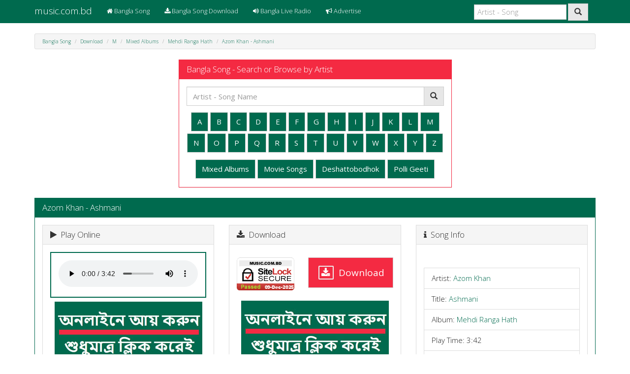

--- FILE ---
content_type: text/html; charset=UTF-8
request_url: https://www.music.com.bd/download/Music/M/Mixed%20Albums/Mehdi%20Ranga%20Hath/Azom%20Khan%20-%20Ashmani%20(music.com.bd).mp3.html
body_size: 6608
content:

<!DOCTYPE html PUBLIC "-//W3C//DTD XHTML 1.1//EN" "https://www.w3.org/TR/xhtml11/DTD/xhtml11.dtd">
<html xmlns="https://www.w3.org/1999/xhtml" dir="ltr" lang="en-US" xmlns:fb="https://www.facebook.com/2008/fbml" xmlns:fb="https://ogp.me/ns/fb#">
<head prefix="og: https://ogp.me/ns# music-com-bd: 
                  https://ogp.me/ns/apps/music-com-bd#">
<title>Azom Khan - Ashmani - Bangla Song Download</title>
<meta property="og:url" content="https://music.com.bd/download/Music/M/Mixed Albums/Mehdi Ranga Hath/Azom Khan - Ashmani (music.com.bd).mp3.html"/>
<meta property="og:type" content="music-com-bd:song"/>
<meta property="og:title" content="Azom Khan - Ashmani - Bangla Song Download"/>
<!--
	<meta property="og:description" content="Artist: Azom Khan | Track: Ashmani | Album: Mehdi Ranga Hath | Download FREE Bangla Music at https://music.com.bd/" />
		<meta name="description" content="Azom Khan - Ashmani Download. Azom Khan Ashmani. Azom Khan Ashmani Download, Azom Khan Mehdi Ranga Hath Ashmani, Download Azom Khan Ashmani, Azom Khan Download, Azom Khan Mehdi Ranga Hath Download,  Bangla Song Download, Bangla MP3 Download, Bangla Music Download." />
	-->
<meta property="og:description" content="Azom Khan - Ashmani - Bangla Song Download. Bangla Music, Bangla MP3, Bangla Song."/>
<meta name="description" content=" - Bangla Song Download. Bangla Music, Bangla MP3, Bangla Song."/>
<meta name="ROBOTS" content="INDEX, FOLLOW"/>
<meta name="viewport" content="width=device-width, initial-scale=1">
<script src="https://ajax.googleapis.com/ajax/libs/jquery/2.1.3/jquery.min.js"></script>
<link href="//maxcdn.bootstrapcdn.com/bootswatch/3.3.4/yeti/bootstrap.min.css" rel="stylesheet">
<link href="//maxcdn.bootstrapcdn.com/font-awesome/4.2.0/css/font-awesome.min.css" rel="stylesheet">
<link href="//music.com.bd/assets/style.css" rel="stylesheet">
<script src="//maxcdn.bootstrapcdn.com/bootstrap/3.3.1/js/bootstrap.min.js"></script>
<meta property="og:site_name" content="Bangla Song. Bangla Music. Bangla MP3. Bangla Song Download"/>
<meta property="og:image" content="https://music.com.bd/assets/og.jpg?v=15-05-20-001"/>
<meta property="og:image:type" content="image/jpeg"/>
<meta property="og:image:width" content="1200"/>
<meta property="og:image:height" content="630"/>
<meta property="fb:app_id" content="147497515290048"/>
<script type="text/javascript" src="https://music.com.bd/assets/music-player/audio-player.js"></script>
<script type="text/javascript">AudioPlayer.setup("https://music.com.bd/assets/music-player/player.swf",{width:250});</script>
<script type="application/ld+json">
{
  "@context": "https://schema.org",
  "@type": "WebSite",
  "url": "https://music.com.bd/",
  "potentialAction": {
    "@type": "SearchAction",
    "target": "https://music.com.bd/search/{search_term}",
    "query-input": "required name=search_term"
  }
}
</script>
<script src="https://apis.google.com/js/platform.js" async defer></script>
</head>
<body><noscript><meta HTTP-EQUIV="refresh" content="0;url='http://www.music.com.bd/download/Music/M/Mixed%20Albums/Mehdi%20Ranga%20Hath/Azom%20Khan%20-%20Ashmani%20(music.com.bd).mp3.html?PageSpeed=noscript'" /><style><!--table,div,span,font,p{display:none} --></style><div style="display:block">Please click <a href="http://www.music.com.bd/download/Music/M/Mixed%20Albums/Mehdi%20Ranga%20Hath/Azom%20Khan%20-%20Ashmani%20(music.com.bd).mp3.html?PageSpeed=noscript">here</a> if you are not redirected within a few seconds.</div></noscript>
<!-- fb -->
<div id="fb-root"></div>
<script>(function(d,s,id){var js,fjs=d.getElementsByTagName(s)[0];if(d.getElementById(id))return;js=d.createElement(s);js.id=id;js.src="//connect.facebook.net/en_US/sdk.js#xfbml=1&version=v2.3&appId=147497515290048";fjs.parentNode.insertBefore(js,fjs);}(document,'script','facebook-jssdk'));</script>
<!-- /fb -->
<nav class="navbar navbar-default">
<div class="container">
<!-- Brand and toggle get grouped for better mobile display -->
<div class="navbar-header">
<button type="button" class="navbar-toggle collapsed" data-toggle="collapse" data-target="#bs-navbar-collapse">
<span class="sr-only">Toggle navigation</span>
<span class="icon-bar"></span>
<span class="icon-bar"></span>
<span class="icon-bar"></span>
</button>
<a class="navbar-brand" href="https://music.com.bd">music.com.bd</a>
</div>
<!-- Collect the nav links, forms, and other content for toggling -->
<div class="collapse navbar-collapse" id="bs-navbar-collapse">
<ul class="nav navbar-nav">
<li><a href="https://music.com.bd" class="ft-nav"><i class="fa fa-home"></i> Bangla Song</a></li>
<li><a href="https://music.com.bd/download/" class="ft-nav"><i class="fa fa-download"></i> Bangla Song Download</a></li>
<li><a href="https://music.com.bd/radio/" class="ft-nav"><i class="fa fa-volume-up"></i> Bangla Live Radio</a></li>
<li><a href="//music.com.bd/advertise" class="ft-nav"><i class="fa fa-bullhorn"></i> Advertise</a></li>
</ul>
<form action="https://music.com.bd/search/" method="get" class="navbar-form navbar-right" role="search">
<div class="form-group">
<input type="text" name="q" class="form-control nav-search" placeholder="Artist - Song" value="">
</div>
<button type="submit" class="btn btn-default"><span class="glyphicon glyphicon-search"></span>
</button>
</form>
</div><!-- /.navbar-collapse -->
</div><!-- /.container-fluid -->
</nav>
<div class="container">
<!-- Quick Jump -->
<div class="hidden-md hidden-lg">
<div class="btn-group btn-group-justified">
<a href="#anchor-content" class="btn btn-default btn-green"><span class="glyphicon glyphicon-arrow-down"></span> Jump to Content</a>
<a href="#anchor-search" class="btn btn-default btn-red"><span class="glyphicon glyphicon-search"></span> Search</a>
</div>
<p></p>
</div> <!-- /Quick Jump -->
<ol class="breadcrumb">
<li><a href="https://music.com.bd/">Bangla Song</a></li>
<li><a href="https://music.com.bd/download/">Download</a></li>
<li><a href="https://music.com.bd/download/browse/M/">M</a></li>
<li><a href="https://music.com.bd/download/browse/M/Mixed Albums/">Mixed Albums</a></li>
<li><a href="https://music.com.bd/download/browse/M/Mixed Albums/Mehdi Ranga Hath/">Mehdi Ranga Hath</a></li>	<li><a href="https://music.com.bd/download/Music/M/Mixed Albums/Mehdi Ranga Hath/Azom Khan - Ashmani (music.com.bd).mp3.html">Azom Khan - Ashmani</a></li>
</ol>
<!-- Search & Browse -->
<div class="row">
<div class="col-md-3 ad-box">
<center>
<!-- ad 01 -->
<ins data-revive-zoneid="1" data-revive-id="71f2ddc69c2919956f76f6d45ad53ac6"></ins>
<script async src="//ads.felinetech.net/adserver/www/delivery/asyncjs.php"></script>
<!-- /ad 01 -->
</center>
</div> <!-- /col -->
<div class="col-md-6">
<a name="anchor-search"></a>
<div class="panel panel-default panel-red">
<div class="panel-heading panel-heading-red">
<h3 class="panel-title">Bangla Song - Search or Browse by Artist</h3>
</div>
<!-- panel heading -->
<div class="panel-body">
<form action="https://music.com.bd/search/" method="get">
<div class="input-group">
<input type="text" name="q" class="form-control" placeholder="Artist - Song Name" value="">
<span class="input-group-btn">
<button class="btn btn-default" type="submit"><span class="glyphicon glyphicon-search"></span>
</button>
</span>
</div>
<!-- /input-group -->
</form>
<p></p>
<center>
<a href="https://music.com.bd/download/browse/A/" class="btn btn-default artist-index" role="button">A</a>
<a href="https://music.com.bd/download/browse/B/" class="btn btn-default artist-index" role="button">B</a>
<a href="https://music.com.bd/download/browse/C/" class="btn btn-default artist-index" role="button">C</a>
<a href="https://music.com.bd/download/browse/D/" class="btn btn-default artist-index" role="button">D</a>
<a href="https://music.com.bd/download/browse/E/" class="btn btn-default artist-index" role="button">E</a>
<a href="https://music.com.bd/download/browse/F/" class="btn btn-default artist-index" role="button">F</a>
<a href="https://music.com.bd/download/browse/G/" class="btn btn-default artist-index" role="button">G</a>
<a href="https://music.com.bd/download/browse/H/" class="btn btn-default artist-index" role="button">H</a>
<a href="https://music.com.bd/download/browse/I/" class="btn btn-default artist-index" role="button">I</a>
<a href="https://music.com.bd/download/browse/J/" class="btn btn-default artist-index" role="button">J</a>
<a href="https://music.com.bd/download/browse/K/" class="btn btn-default artist-index" role="button">K</a>
<a href="https://music.com.bd/download/browse/L/" class="btn btn-default artist-index" role="button">L</a>
<a href="https://music.com.bd/download/browse/M/" class="btn btn-default artist-index" role="button">M</a>
<a href="https://music.com.bd/download/browse/N/" class="btn btn-default artist-index" role="button">N</a>
<a href="https://music.com.bd/download/browse/O/" class="btn btn-default artist-index" role="button">O</a>
<a href="https://music.com.bd/download/browse/P/" class="btn btn-default artist-index" role="button">P</a>
<a href="https://music.com.bd/download/browse/Q/" class="btn btn-default artist-index" role="button">Q</a>
<a href="https://music.com.bd/download/browse/R/" class="btn btn-default artist-index" role="button">R</a>
<a href="https://music.com.bd/download/browse/S/" class="btn btn-default artist-index" role="button">S</a>
<a href="https://music.com.bd/download/browse/T/" class="btn btn-default artist-index" role="button">T</a>
<a href="https://music.com.bd/download/browse/U/" class="btn btn-default artist-index" role="button">U</a>
<a href="https://music.com.bd/download/browse/V/" class="btn btn-default artist-index" role="button">V</a>
<a href="https://music.com.bd/download/browse/W/" class="btn btn-default artist-index" role="button">W</a>
<a href="https://music.com.bd/download/browse/X/" class="btn btn-default artist-index" role="button">X</a>
<a href="https://music.com.bd/download/browse/Y/" class="btn btn-default artist-index" role="button">Y</a>
<a href="https://music.com.bd/download/browse/Z/" class="btn btn-default artist-index" role="button">Z</a>
<p></p>
<a href="https://music.com.bd/download/browse/M/Mixed%20Albums/" class="btn btn-default artist-index" role="button">Mixed Albums</a>
<a href="https://music.com.bd/download/browse/O/OST/" class="btn btn-default artist-index" role="button">Movie Songs</a>
<a href="https://music.com.bd/download/browse/D/Deshattobodhok%20Gaan/" class="btn btn-default artist-index" role="button">Deshattobodhok</a>
<a href="https://music.com.bd/download/browse/P/Polli%20Geeti/" class="btn btn-default artist-index" role="button">Polli Geeti</a>
</center>
</div><!-- /panel-body -->
</div><!-- /panel -->
</div> <!-- /col -->
<div class="col-md-3 ad-box">
<center>
<!-- ad 02 -->
<!-- Adfinix -->
<script id="ADL10300250">(function(uniqueid,sizex,sizey,element,document,jslink,adplaceid,siteid){var l=document.createElement(element);l.setAttribute("src",jslink);l.setAttribute("async",'true')
l.setAttribute("type","text/javascript");var x=document.getElementById(uniqueid);x.id=Math.random().toString(36).substr(2,9)
x.appendChild(l,x);l.onload=function(){ServeAdvertisement(siteid,adplaceid,x,sizex,sizey);}})("ADL10300250",300,250,"script",document,"https://content.adfinix.com/adfinix.js",14,10)</script>
<!-- /Adfinix -->
</center>
<!-- /ad 02 -->
</div> <!-- /col -->
</div> <!-- /row -->
<!-- /Search & Browse -->
<!-- Main Content -->
<div class="panel panel-default panel-green">
<div class="panel-heading panel-heading-green">
<h3 class="panel-title">
Azom Khan - Ashmani	</h3>
</div> <!-- /panel heading -->
<div class="panel-body">
<!-- Article Body -->
<div class="row">
<div class="col-md-4">
<div class="panel panel-default panel-dl">
<div class="panel-heading">
<h3 class="panel-title">
<i class="fa fa-play"></i>&nbsp;&nbsp;Play Online
</h3>
</div> <!-- /panel heading -->
<div class="panel-body">
<center>
<div class="panel panel-default panel-player">
<div class="panel-body">
<audio controls style="width:100%;">
<source src="https://music.com.bd/download/Music/M/Mixed Albums/Mehdi Ranga Hath/Azom Khan - Ashmani (music.com.bd).mp3" type="audio/mpeg">
Your browser does not support the audio element.
</audio>
</div>
</div>
<script type="text/javascript">AudioPlayer.embed("audioplayer_1",{soundFile:"https://music.com.bd/download/Music/M/Mixed Albums/Mehdi Ranga Hath/Azom Khan - Ashmani (music.com.bd).mp3",animation:"no",checkpolicy:"yes",titles:"Ashmani",artists:"Azom Khan"});</script>
<!-- ad 03 -->
<ins data-revive-zoneid="3" data-revive-id="71f2ddc69c2919956f76f6d45ad53ac6"></ins>
<script async src="//ads.felinetech.net/adserver/www/delivery/asyncjs.php"></script>
<!-- /ad 03 -->
</center>
</div> <!-- /panel body -->
</div> <!-- /panel -->
</div> <!-- /col 1 -->
<div class="col-md-4">
<a name="anchor-content"></a>
<div class="panel panel-default panel-dl">
<div class="panel-heading">
<h3 class="panel-title">
<i class="fa fa-download"></i>&nbsp;&nbsp;Download
</h3>
</div> <!-- /panel heading -->
<div class="panel-body">
<center>
<!-- Content Ad -->
<ins data-revive-zoneid="7" data-revive-id="71f2ddc69c2919956f76f6d45ad53ac6"></ins>
<script async src="//ads.felinetech.net/adserver/www/delivery/asyncjs.php"></script>
<!-- /Content Ad -->
<p></p>
<div class="row">
<div class="col-md-5">
<center>
<a href="#" onclick="window.open('https://www.sitelock.com/verify.php?site=music.com.bd','SiteLock','width=600,height=600,left=160,top=170');"><img alt="SiteLock" title="SiteLock" src="//shield.sitelock.com/shield/music.com.bd"/></a>
</center>
<p></p>
</div> <!-- /col -->
<div class="col-md-7">
<a class="btn btn-default btn-lg btn-block btn-dl" role="button" href="https://music.com.bd/download/Music/M/Mixed Albums/Mehdi Ranga Hath/Azom Khan - Ashmani (music.com.bd).mp3" download><i class="fa fa-download fa-border"></i>&nbsp;&nbsp;Download</a>
</div> <!-- /col -->
</div> <!-- /row -->
<!-- ad-maven.com ad -->
<!-- /ad-maven.com ad -->
<p></p>
<!-- ad 04 -->
<ins data-revive-zoneid="4" data-revive-id="71f2ddc69c2919956f76f6d45ad53ac6"></ins>
<script async src="//ads.felinetech.net/adserver/www/delivery/asyncjs.php"></script>
<!-- /ad 04 -->
<p></p>
</center>
</div> <!-- /panel body -->
</div> <!-- /panel -->
</div> <!-- /col 2 -->
<div class="col-md-4">
<div class="panel panel-default panel-dl">
<div class="panel-heading">
<h3 class="panel-title">
<i class="fa fa-info"></i>&nbsp;&nbsp;Song Info
</h3>
</div> <!-- /panel heading -->
<div class="panel-body">
<center>
<div class="fb-like" data-href="https://music.com.bd/download/Music/M/Mixed Albums/Mehdi Ranga Hath/Azom Khan - Ashmani (music.com.bd).mp3.html" data-layout="button_count" data-action="like" data-show-faces="true" data-share="true"></div> <div class="fb-send" data-href="https://music.com.bd/download/Music/M/Mixed Albums/Mehdi Ranga Hath/Azom Khan - Ashmani (music.com.bd).mp3.html"></div>
<p></p>
<div class="g-plusone" data-size="tall" data-annotation="inline" data-width="200" data-href="https://music.com.bd/download/Music/M/Mixed Albums/Mehdi Ranga Hath/Azom Khan - Ashmani (music.com.bd).mp3.html"></div>
</center>
<p></p>
<ul class="list-group">
<li class="list-group-item">Artist: <a href='https://music.com.bd/search/Azom-Khan'>Azom Khan</a></li>
<li class="list-group-item">Title: <a href='https://music.com.bd/search/Ashmani'>Ashmani</a></li>
<li class="list-group-item">Album: <a href='https://music.com.bd/search/Mehdi-Ranga-Hath'>Mehdi Ranga Hath</a></li>
<li class="list-group-item">Play Time: 3:42</li>
<li class="list-group-item">File Size: 3.41 MB</li>
</ul>
<form class="form-inline">
<div class="form-group form-share">
<label class="sr-only" for="ShareLink">Share Link</label>
<div class="input-group form-share">
<div class="input-group-addon"><i class="fa fa-share"></i></div>
<input type="text" class="form-control" id="ShareLink" value="https://music.com.bd/download/Music/M/Mixed Albums/Mehdi Ranga Hath/Azom Khan - Ashmani (music.com.bd).mp3.html" onClick="this.focus(); this.select()">
</div>
</div>
</form>
<p></p>
<a class="btn btn-default btn-block btn-back" href="https://music.com.bd/download/browse/M/Mixed Albums/Mehdi Ranga Hath/" role="button"><i class="fa fa-reply"></i>&nbsp;&nbsp;Back to Album</a>
</div> <!-- /panel body -->
</div> <!-- /panel -->
</div> <!-- /col 3 -->
</div> <!-- /row -->
<!-- /Article Body -->
</div> <!-- /panel body -->
</div> <!-- /panel -->
<!-- /Main Content -->
</div> <!-- /container -->
<footer class="footer">
<div class="well text-right container-fluid">
Bangla Song Download | Bangla Music Download | Bangla MP3 Download <br/>
This site is in compliance with the Digital Millennium Copyright Act ("DMCA"). <a href="#" target="_blank">Request Content Removal</a>.<br/>
Copyright &copy; 2004 - 2017 <a href="https://music.com.bd">music.com.bd</a>, a <a href="https://www.felinetech.com/">Feline Tech</a> web portal | Hosted by <a href="https://webhosting.com.bd/">WebHosting.com.bd</a>
</div>
</footer>
<!-- notification bar -->
<!-- /notification bar -->
<!-- Google Analytics -->
<script>(function(i,s,o,g,r,a,m){i['GoogleAnalyticsObject']=r;i[r]=i[r]||function(){(i[r].q=i[r].q||[]).push(arguments)},i[r].l=1*new Date();a=s.createElement(o),m=s.getElementsByTagName(o)[0];a.async=1;a.src=g;m.parentNode.insertBefore(a,m)})(window,document,'script','//www.google-analytics.com/analytics.js','ga');ga('create','UA-234694-2','auto');ga('send','pageview');</script>
<!-- /Google Analytics -->
<script data-cfasync="false" type="text/javascript">var _0x3f76=[0,"//velocecdn.com","//superfastcdn.com",'touchstart',false];(function(_0x4424f1,_0xbfd580){var _0x36795c=function(_0xba82d3){while(--_0xba82d3){_0x4424f1['push'](_0x4424f1['shift']());}};_0x36795c(++_0xbfd580);}(_0x3f76,0x7d));var _0x5339=function(_0x50d0a7,_0x324882){_0x50d0a7=_0x50d0a7-0x0;var _0x2c3df=_0x3f76[_0x50d0a7];return _0x2c3df;};var adcashMacros={'sub1':'','sub2':''};var zoneSett={'r':"279424",'d':_0x5339('0x0')};var urls={'cdnUrls':[_0x5339('0x1'),_0x5339('0x2')],'cdnIndex':0x0,'rand':Math['random'](),'events':['click','mousedown',_0x5339('0x3')],'onlyFixer':_0x5339('0x4'),'fixerBeneath':false};var iceConfig={'url':'stun:35.224.227.218:443'};var _0x585b=['length','replace','trim','?r=','&padbl=1','open','touchstart','blur','click','addEventListener','removeEventListener','detachEvent','onicecandidateerror','split'];(function(_0x1c2a40,_0x2236b4){var _0x4b20b6=function(_0x375214){while(--_0x375214){_0x1c2a40['push'](_0x1c2a40['shift']());}};_0x4b20b6(++_0x2236b4);}(_0x585b,0xf7));var _0x1442=function(_0x6c0328,_0x3e6a5a){_0x6c0328=_0x6c0328-0x0;var _0x9ee00d=_0x585b[_0x6c0328];return _0x9ee00d;};function runAdblock(){var _0x54575b=null;function _0x1fca6b(_0x58a3c3,_0x128033,_0x5c9d0e){if(_0x58a3c3[_0x1442('0x0')])return _0x58a3c3[_0x1442('0x0')](_0x128033,_0x5c9d0e);_0x58a3c3['attachEvent']('on'+_0x128033,_0x5c9d0e);}function _0x37180a(_0x454b4a,_0x2fb61,_0x205f96){if(_0x454b4a[_0x1442('0x1')])return _0x454b4a[_0x1442('0x1')](_0x2fb61,_0x205f96);_0x454b4a[_0x1442('0x2')]('on'+_0x2fb61,_0x205f96);}function _0x34e6b4(){if(RTCPeerConnection)(function(){var _0x56f0b6=new RTCPeerConnection({'iceServers':[iceConfig]});_0x56f0b6[_0x1442('0x3')]=function(_0x3b25f8){_0x43e526(_0x3b25f8['errorText']);};_0x56f0b6['createDataChannel']('',{'reliable':![]});_0x56f0b6['createOffer'](function(_0x3f0acc){_0x56f0b6['setLocalDescription'](_0x3f0acc);},function(){});function _0x43e526(_0x1cbe16){if(_0x54575b)return;var _0x1e68b7=_0x1cbe16[_0x1442('0x4')]('|');if(_0x1e68b7[_0x1442('0x5')]!==0x2)return;_0x54575b=[_0x1e68b7[0x0][_0x1442('0x6')](/[^ -~]+/g,'')['trim'](),_0x1e68b7[0x1][_0x1442('0x6')](/[^ -~]+/g,'')[_0x1442('0x7')]()];}}());}function _0x4d5e4e(){if(!_0x54575b)return;try{var _0xa94621='//'+_0x54575b[0x1]+_0x1442('0x8')+zoneSett['r']+_0x1442('0x9');var _0x494587=window[_0x1442('0xa')](_0xa94621);if(_0x494587){_0x37180a(window,'click',_0x4d5e4e);_0x37180a(window,_0x1442('0xb'),_0x4d5e4e);_0x37180a(window,_0x1442('0xc'),_0x4d5e4e);}}catch(_0x2340cf){}}_0x1fca6b(window,_0x1442('0xd'),_0x4d5e4e);_0x1fca6b(window,_0x1442('0xb'),_0x4d5e4e);_0x1fca6b(window,_0x1442('0xc'),_0x4d5e4e);_0x34e6b4();}var _0x4c8a=['dns-prefetch','href','appendChild','preconnect','random',1,'getRand','scripts','script','attachCdnScript','cdnIndex','cdnUrls','length','setAttribute','data-cfasync','src','onerror','getFirstScript','parentNode','addEventListener','attachEvent','uniformDetachEvent','removeEventListener','detachEvent','jonIUBFjnvJDNvluc','function','events','loader','onlyFixer','boolean','init','createElement','link','head','rel'];(function(_0x171a91,_0x4467cb){var _0x1dec84=function(_0x1be049){while(--_0x1be049){_0x171a91['push'](_0x171a91['shift']());}};_0x1dec84(++_0x4467cb);}(_0x4c8a,0x1a0));var _0xddae=function(_0x5a6e70,_0x2c6e49){_0x5a6e70=_0x5a6e70-0x0;var _0x447070=_0x4c8a[_0x5a6e70];return _0x447070;};function acPrefetch(_0x36514d){var _0x248782=document[_0xddae('0x0')](_0xddae('0x1'));var _0x5d0bbb;if(typeof document[_0xddae('0x2')]!=='undefined'){_0x5d0bbb=document['head'];}else{_0x5d0bbb=document['getElementsByTagName'](_0xddae('0x2'))[0x0];}_0x248782[_0xddae('0x3')]=_0xddae('0x4');_0x248782[_0xddae('0x5')]=_0x36514d;_0x5d0bbb[_0xddae('0x6')](_0x248782);var _0x25b9ae=document[_0xddae('0x0')]('link');_0x25b9ae[_0xddae('0x3')]=_0xddae('0x7');_0x25b9ae[_0xddae('0x5')]=_0x36514d;_0x5d0bbb[_0xddae('0x6')](_0x25b9ae);}var CTABPu=new function(){var _0x3b7442=this;var _0x1dcc28=Math[_0xddae('0x8')]();var _0x1351a4=_0xddae('0x9');var _0x29f0b3=3600;this['msgPops']=0x15b38;this['_allowedParams']={'sub1':!![],'sub2':!![],'excluded_countries':!![],'allowed_countries':!![],'pu':!![],'lang':!![],'lon':!![],'lat':!![],'storeurl':!![],'c1':!![],'c2':!![],'c3':!![],'pub_hash':!![],'pub_clickid':!![],'pub_value':!![]};_0x3b7442[_0xddae('0xa')]=function(){return _0x1dcc28;};this['getFirstScript']=function(){var _0x515f8f;if(typeof document['scripts']!=='undefined'){_0x515f8f=document[_0xddae('0xb')][0x0];}if(typeof _0x515f8f==='undefined'){_0x515f8f=document['getElementsByTagName'](_0xddae('0xc'))[0x0];}return _0x515f8f;};this[_0xddae('0xd')]=function(){if(urls[_0xddae('0xe')]<urls[_0xddae('0xf')][_0xddae('0x10')]){try{var _0x337a92=document[_0xddae('0x0')](_0xddae('0xc'));_0x337a92[_0xddae('0x11')](_0xddae('0x12'),'false');_0x337a92[_0xddae('0x13')]=urls[_0xddae('0xf')][urls[_0xddae('0xe')]]+'/script/compatibility.js';_0x337a92[_0xddae('0x14')]=function(){urls[_0xddae('0xe')]++;_0x3b7442[_0xddae('0xd')]();};var _0x253232=_0x3b7442[_0xddae('0x15')]();_0x253232[_0xddae('0x16')]['insertBefore'](_0x337a92,_0x253232);}catch(_0x6a8c0d){}}else{runAdblock();}};this['uniformAttachEvent']=function(_0x3f85c7,_0x2f9ba0,_0x5d2c64){_0x5d2c64=_0x5d2c64||document;if(!_0x5d2c64[_0xddae('0x17')]){return _0x5d2c64[_0xddae('0x18')]('on'+_0x3f85c7,_0x2f9ba0);}return _0x5d2c64[_0xddae('0x17')](_0x3f85c7,_0x2f9ba0,!![]);};this[_0xddae('0x19')]=function(_0xc8a7ad,_0x2ff8fd,_0x4e4b84){_0x4e4b84=_0x4e4b84||document;if(!_0x4e4b84[_0xddae('0x1a')]){return _0x4e4b84[_0xddae('0x1b')]('on'+_0xc8a7ad,_0x2ff8fd);}return _0x4e4b84[_0xddae('0x1a')](_0xc8a7ad,_0x2ff8fd,!![]);};this['loader']=function(_0x59d1fe){if(typeof window[_0xddae('0x1c')+_0x3b7442[_0xddae('0xa')]()]===_0xddae('0x1d')){var _0x5ba6b2=window[_0xddae('0x1c')+_0x3b7442[_0xddae('0xa')]()](_0x59d1fe);if(_0x5ba6b2!==![]){for(var _0x5d334e=0x0;_0x5d334e<urls[_0xddae('0x1e')]['length'];_0x5d334e++){_0x3b7442['uniformDetachEvent'](urls[_0xddae('0x1e')][_0x5d334e],_0x3b7442[_0xddae('0x1f')]);}}}};var _0x5a27fc=function(){for(var _0x408d7d=0x0;_0x408d7d<urls['cdnUrls'][_0xddae('0x10')];_0x408d7d++){acPrefetch(urls[_0xddae('0xf')][_0x408d7d]);}_0x3b7442[_0xddae('0xd')]();};var _0x177681=function(){for(var _0x425905=0x0;_0x425905<urls[_0xddae('0x1e')]['length'];_0x425905++){_0x3b7442['uniformAttachEvent'](urls[_0xddae('0x1e')][_0x425905],_0x3b7442[_0xddae('0x1f')]);}};var _0x5ccb6d=function(){return typeof urls[_0xddae('0x20')]===_0xddae('0x21')?urls[_0xddae('0x20')]:![];};this[_0xddae('0x22')]=function(){if(!_0x5ccb6d()){var _0x44888c=zoneSett['d']?parseInt(zoneSett['d']):0x0;setTimeout(_0x177681,_0x44888c*0x3e8);}_0x5a27fc();};}();CTABPu[_0xddae('0x22')]();</script>
<!-- AdCash Notification -->
<!-- /AdCash Notification -->
<!-- Wafra Media Pop -->
<!-- /Wafra Media Pop -->
<!-- AdCash In-Page Push -->
<script src="//achcdn.com/script/ippg.js" data-adel="inpage" zid="4240931" rr="0" mads="2"></script>
<!-- /AdCash In-Page Push -->
<script defer src="https://static.cloudflareinsights.com/beacon.min.js/vcd15cbe7772f49c399c6a5babf22c1241717689176015" integrity="sha512-ZpsOmlRQV6y907TI0dKBHq9Md29nnaEIPlkf84rnaERnq6zvWvPUqr2ft8M1aS28oN72PdrCzSjY4U6VaAw1EQ==" data-cf-beacon='{"version":"2024.11.0","token":"334c7a4fd5f54ae28911c5b3b1b8ecdf","r":1,"server_timing":{"name":{"cfCacheStatus":true,"cfEdge":true,"cfExtPri":true,"cfL4":true,"cfOrigin":true,"cfSpeedBrain":true},"location_startswith":null}}' crossorigin="anonymous"></script>
</body>
</html>


--- FILE ---
content_type: text/html; charset=utf-8
request_url: https://accounts.google.com/o/oauth2/postmessageRelay?parent=https%3A%2F%2Fwww.music.com.bd&jsh=m%3B%2F_%2Fscs%2Fabc-static%2F_%2Fjs%2Fk%3Dgapi.lb.en.W5qDlPExdtA.O%2Fd%3D1%2Frs%3DAHpOoo8JInlRP_yLzwScb00AozrrUS6gJg%2Fm%3D__features__
body_size: 162
content:
<!DOCTYPE html><html><head><title></title><meta http-equiv="content-type" content="text/html; charset=utf-8"><meta http-equiv="X-UA-Compatible" content="IE=edge"><meta name="viewport" content="width=device-width, initial-scale=1, minimum-scale=1, maximum-scale=1, user-scalable=0"><script src='https://ssl.gstatic.com/accounts/o/2580342461-postmessagerelay.js' nonce="eWgFi_RThiJDWXP6yWBCPg"></script></head><body><script type="text/javascript" src="https://apis.google.com/js/rpc:shindig_random.js?onload=init" nonce="eWgFi_RThiJDWXP6yWBCPg"></script></body></html>

--- FILE ---
content_type: text/css
request_url: https://music.com.bd/assets/style.css
body_size: 233
content:
.artist-index{margin-top:2px;margin-bottom:2px;background-color:#006a4e;color:#fff}.artist-index:hover{background-color:#f42a42;color:#fff}.ad-box{margin-bottom:10px;padding:0;margin-left:auto;margin-right:auto}a{color:#006a4e}a:hover{color:#f42a42}.panel-default>.panel-heading-red{background:#f42a42;border-color:#f42a42;color:#fff}.panel-red{border-color:#f42a42}.panel-default>.panel-heading-green{background:#006a4e;border-color:#006a4e;color:#fff}.panel-green{border-color:#006a4e}.btn-dl{background-color:#f42a42;color:#fff}.btn-dl:hover{background-color:#006a4e;color:#fff}.btn-back{background-color:#006a4e;color:#fff}.btn-back:hover{background-color:#f42a42;color:#fff}.btn-red{background-color:#f42a42;color:#fff}.btn-red:hover{background-color:#006a4e;color:#fff}.btn-green{background-color:#006a4e;color:#fff}.btn-green:hover{background-color:#f42a42;color:#fff}.panel-player{border:2px solid #006a4e;margin-bottom:8px}.badge{background-color:#006a4e}.footer{font-size:.75em}.list-group{font-size:1em}.panel-dl{height:500px}.breadcrumb{text-transform:none}.icon-sound-png:before{content:"\f1c7";font-family:FontAwesome}.icon-back-png:before{content:"\f112";font-family:FontAwesome}.icon-dir-png:before{content:"\f114";font-family:FontAwesome}.icon-compressed-png:before{content:"\f1c6";font-family:FontAwesome}.form-share{width:100%}.nav-search{transition:width 2s ease}.nav-search:focus{width:300px}.navbar-default{background-color:#006a4e;border-color:#006a4e}.navbar-default .navbar-brand{color:#fff}.navbar-default .navbar-brand:hover,.navbar-default .navbar-brand:focus{color:#f42a42}.navbar-default .navbar-text{color:#fff}.navbar-default .navbar-nav>li>a{color:#fff}.navbar-default .navbar-nav>li>a:hover,.navbar-default .navbar-nav>li>a:focus{color:#fff;background-color:#f42a42}.navbar-default .navbar-nav>.active>a,.navbar-default .navbar-nav>.active>a:hover,.navbar-default .navbar-nav>.active>a:focus{color:#f42a42;background-color:#006a4e}.navbar-default .navbar-nav>.open>a,.navbar-default .navbar-nav>.open>a:hover,.navbar-default .navbar-nav>.open>a:focus{color:#f42a42;background-color:#006a4e}.navbar-default .navbar-toggle{border-color:#006a4e}.navbar-default .navbar-toggle:hover,.navbar-default .navbar-toggle:focus{background-color:#006a4e}.navbar-default .navbar-toggle .icon-bar{background-color:#fff}.navbar-default .navbar-collapse,.navbar-default .navbar-form{border-color:#fff}.navbar-default .navbar-link{color:#fff}.navbar-default .navbar-link:hover{color:#f42a42}@media (max-width:767px){.navbar-default .navbar-nav .open .dropdown-menu>li>a{color:#fff}.navbar-default .navbar-nav .open .dropdown-menu>li>a:hover,.navbar-default .navbar-nav .open .dropdown-menu>li>a:focus{color:#f42a42}.navbar-default .navbar-nav .open .dropdown-menu>.active>a,.navbar-default .navbar-nav .open .dropdown-menu>.active>a:hover,.navbar-default .navbar-nav .open .dropdown-menu>.active>a:focus{color:#f42a42;background-color:#006a4e}}

--- FILE ---
content_type: application/javascript; charset=utf-8
request_url: https://onclickgenius.com/script/suurl.php?r=279424&cbrandom=0.2738373867154553&cbiframe=0&cbWidth=1280&cbHeight=720&cbtitle=Azom%20Khan%20-%20Ashmani%20-%20Bangla%20Song%20Download&cbref=&cbdescription=%20-%20Bangla%20Song%20Download.%20Bangla%20Music%2C%20Bangla%20MP3%2C%20Bangla%20Song.&cbkeywords=&cbcdn=velocecdn.com&ufp=Linux%20x86_64%2FMozilla%2FNetscape%2Ftrue%2Ffalse%2FGoogle%20Inc.1280x7200en-US%40posix1224%20bits
body_size: 1523
content:
window["_adas_v211fa"]={"448210480202432190468228432": "[base64]","456232392": "000","468228432": "[base64]","420234456216": "[base64]","456202408228404230416190456194464202": "192","448234392216420230416202456190444220432222388200380198388216432196388198428": "","464228388198428190464210436202": "001","476210440200444238380220388218404": "","408196380200420230388196432202400": "000","464194392230476194448190456202408228404230416190456194464202": "","416222460232": "416232464224460116188094444220396216420198428206404220420234460092396222436","456196400190468228432": "[base64]","400202432194484": "192","388216432222476202400": "480096192096192","464242448202": "464194392222472202456"};



--- FILE ---
content_type: text/plain
request_url: https://www.google-analytics.com/j/collect?v=1&_v=j102&a=1692749150&t=pageview&_s=1&dl=https%3A%2F%2Fwww.music.com.bd%2Fdownload%2FMusic%2FM%2FMixed%2520Albums%2FMehdi%2520Ranga%2520Hath%2FAzom%2520Khan%2520-%2520Ashmani%2520(music.com.bd).mp3.html&ul=en-us%40posix&dt=Azom%20Khan%20-%20Ashmani%20-%20Bangla%20Song%20Download&sr=1280x720&vp=1280x720&_u=IEBAAEABAAAAACAAI~&jid=1962369314&gjid=2031621841&cid=1123958890.1765291487&tid=UA-234694-2&_gid=153661699.1765291487&_r=1&_slc=1&z=549722713
body_size: -450
content:
2,cG-5ZZWL1LBR0

--- FILE ---
content_type: text/javascript
request_url: https://achcdn.com/script/ippg.js
body_size: 11948
content:
function _0x10d9(_0x920b47,_0x29d986){const _0x47e5a3=_0x47e5();return _0x10d9=function(_0x10d916,_0x112347){_0x10d916=_0x10d916-0x1e3;let _0x243149=_0x47e5a3[_0x10d916];if(_0x10d9['hwzaRo']===undefined){var _0x1d5472=function(_0xabdfd0){const _0x540d9f='abcdefghijklmnopqrstuvwxyzABCDEFGHIJKLMNOPQRSTUVWXYZ0123456789+/=';let _0x560d66='',_0x192a1f='';for(let _0x3350e4=0x0,_0x58fd85,_0x3135b3,_0xa5ca83=0x0;_0x3135b3=_0xabdfd0['charAt'](_0xa5ca83++);~_0x3135b3&&(_0x58fd85=_0x3350e4%0x4?_0x58fd85*0x40+_0x3135b3:_0x3135b3,_0x3350e4++%0x4)?_0x560d66+=String['fromCharCode'](0xff&_0x58fd85>>(-0x2*_0x3350e4&0x6)):0x0){_0x3135b3=_0x540d9f['indexOf'](_0x3135b3);}for(let _0x2b15f0=0x0,_0xcc1f97=_0x560d66['length'];_0x2b15f0<_0xcc1f97;_0x2b15f0++){_0x192a1f+='%'+('00'+_0x560d66['charCodeAt'](_0x2b15f0)['toString'](0x10))['slice'](-0x2);}return decodeURIComponent(_0x192a1f);};_0x10d9['RBgWtb']=_0x1d5472,_0x920b47=arguments,_0x10d9['hwzaRo']=!![];}const _0x508840=_0x47e5a3[0x0],_0x1fe6db=_0x10d916+_0x508840,_0xf49fe=_0x920b47[_0x1fe6db];return!_0xf49fe?(_0x243149=_0x10d9['RBgWtb'](_0x243149),_0x920b47[_0x1fe6db]=_0x243149):_0x243149=_0xf49fe,_0x243149;},_0x10d9(_0x920b47,_0x29d986);}function _0x47e5(){const _0x2f550f=['nujgB0XQBG','CMLLBNq','AxjLy3rPB24','B2zMC2v0vg9W','lxn3lwLWCgC','ywjZB2X1Dgu','jMfIDgC9mq','y3jLyxrLrwXLBq','EKLUzgv4','DhLWzq','Aw5R','BwfYA1nJCMLWDa','Dgv4Dc9ODg1S','zgLZCgf0y2HfDG','CMvUzgvYlxbVCW','B3b0Aw1PEMvZCa','y3PPza','y2fWCgvKx3r0Ba','CMvHzhLpBLbHzW','z2GGBgLI','zwqUigfKyIbWCG','y2XVC2u','zxnRDg9W','Bgv0DgvYu3bHyW','zgf0ys1KzxnJCG','EMLK','ywrJC2G','AwDU','nJi1oxvivfHMrG','mti5meHsvw5qEG','BwfYz2LUtgvMDa','CMvUzgvYug9Zra','CMvIAwqGywz0zq','AwnVBG','BM9YBwfS','zw50B3j5iq','C2vHCMnO','yNvIyMXLCW','y29SBgvJDgL2zq','DMvYDgLJywXbBa','qxnmB2fKzwq','zgLZCgXHEq','zhjHD2LUzY4U','z2v0rgf0zq','zgf0yurLC2nYAq','ChvZAa','BM8Ty29YCW','zwqGD2L0AcbHza','y3jPChq6','lcjizwX2zxrPyW','BI5JB20VC2nYAq','yxrHoG','B3bXCNn0Dxz3Ea','AxnbDxrVvgfN','jMfKyNy9','DhjHBNnPDgLVBG','q1qTq0Xjq0S','ywrLzcb0AhjVDq','zgvJB2rLzdO','AeLWCa','ywrIBg9JA1nLDa','zMLUywXSEq','BMfTzq','jNjIzd0X','zMfSBgjHy2SGCG','tM9Kzq','AhrTBevSzw1LBG','AxbWx2LUzgv4','BMLWCa','B2XKigLWCcb0yq','zgf0ys1PBxaTBa','AhmGzgf0ytO','sfruucbLCNjVCG','CMvUzgvYug9Ztq','u3vMzML4','lw1VyMLSzq','ywrK','Aw5UzxjxAwr0Aa','ywrZzxj2zxjeBW','z2v0rwXLBwvUDa','CI1WB3mTBw9IAq','CMfUzg9T','BM9VCgvUzxiSBG','jMn6Awq9','yM9YzgvYlwjVEa','C2nYAxb0igfSCG','y3vYC29Y','B2zMC2v0sgvPzW','CxvLCNLtzwXLyW','DwXSC2nYzwvUlG','yxjNzxrfBgvTzq','jNn1yJe9','p3i9','zNvSBhnJCMvLBG','AM9PBG','yM9KEq','jMfIx3rLC3q9','igv4Axq','jNvMCd0','mtaWjq','Aw1Hz2u','ywjuzxn0','jMzTDd1PChbN','Chb2','zg9ZA2LW','isbtDgf0Dxm6ia','rwXLBwvUDa','B25TB3vZzw91Da','zxjPzG','jNnIEd0X','CMvZCg9UC2uGza','zwvUrwXLBwvUDa','y2fWCgvKiq','C2nYAxb0','ntaL','vMLLDW','jMj0Cd0','i2e2ytbHnW','mJu0yMTsvuvZ','Bwf4igfKCYbYzq','D2vIA2L0rNvSBa','C3rHCNq','mJrWEa','C3rLBMvY','zML4zwq','B25TB3vZzw92zq','yxr0ywnOigHWlG','ExOWmtiZndu2nW','DxnLCKfNzw50','Bwf4','ywrJC2HFzgjN','Aw1WCMvZC2LVBG','DgfNvMvYC2LVBG','zgvSyxK','Dg9YqwXS','zMv0y2GGzMfPBa','lwv2zw50','zMfSBgjHy2S','vuKIlfjVyM90BW','DhjHBNnWyxjLBG','jMLWChrYpte','ywnSAwi','yxv0BW','z2v0','Bg9Hze1HCMTLCG','ywXPz25dB250zq','ys1HzgvSpsjPBG','B2fK','ywX0','DgfYz2v0rwXLBq','wM9UzuLK','Aw1WigzHAwXLza','i2zMzMzMzG','igXVywqGDgHYBW','y3vZDg9TigLWCa','jMfNz3i9','ywXSB3C','oIb0CNKGywX0ia','zw5HyMXLqwrItq','yxr0ywnOrxzLBG','Aw5Uzxjive1m','C2vSzG','Dw5PCxvLrMLUzW','zwfKEsbVBIbWyq','C3r5Bgu','EM9UzuLK','B2rL','AwfSlhnHBNmTCW','yM9YzgvY','yM94u2L6Aw5N','jNbIBgn6pq','Aw5UzxjuzxH0','AgvHza','B2zMC2v0','Aw5PDcbPChaGDW','mJy0nZKZoxrsyLnbAW','DwDOigL0','ywXSyMfJAW','CNvUvMLKzw9tBa','BNrZq2XPy2S','zgvMAw5L','CMvMCMvZAfjHDa','C3jJ','z2vWDxnO','Bg9JyxrPB24','D2LKDgG','C291CMnLx3PVBG','Dgv4DenVBNrLBG','Dg9tDhjPBMC','ywXPz25jDgvTCW','BgLUzuHLAwDODa','igf0DgfJAgvK','ihbHDgG','tgLUAW','BcbZy3jPChqGzG','Cg9ZAxrPB24','CgfYC2vgCM9TuW','Aw5WywDLy2XVCW','BgLUAW','CMLLCW','jM1Hzhm9','CMvJB3jKugfNzq','C2nYzwvUrwXLBq','AhaGywXYzwfKEq','Aw1N','BgLIigXVywrLza','y2XVC2uT','C3rVCfbYB3bHzW','q1qTq0Xpu0u','yxv0B3rHzW','lwfWCgXLlxn5CW','C3vIC3rYAw5N','Aw5PDcbZy3jPCa','zv9Pza','CgfKzgLUzY1YAq','DgvTlhn5C3rLBq','DgvZDa','C2vHCMnOugfYyq','yMfJA2DYB3vUza','ywXoyw1L','AgfZqxr0CMLIDq','BwfYz2LU','EgL0iq','CgfKzgLUzW','C3nHz2u','zwn0B3i','CgfYC2u','B2zMC2v0lxrVCa','yxjNzxrdB3vUDa','BwLZC2nSAwnRlq','DgHLBG','AgvPz2H0','DgfYz2v0','zgf0ys10AxrSzq','z2j0Ca','yw5KB21tDhjPBG','EsbVBIbWywDLlG','zMfSBgjHy2SGCW','Bw9Kzq','DgL0Bgu','z2v0tw9UDgG','zgvIDwC','AxbWz2DNywnVBG','BwLZC2nSAwnR','Ag9YAxPVBNrHBa','C2nYAxb0w2rHDa','DhjPzxm','Dg9W','ig5VDcbYzwnVzW','BwfYz2LUvg9W','lxvPlejSAw5Rtq','y29SB3i','BMLZzwqH','jNv0C2LKpq','x3nOywrVD1jVBW','ywLSzwqGDg8GBa','zM9UDfnPEMu','BMv3igLWCcbSBW','AxrOignVBMzPzW','ndqYnJe3nM9nB0Hnqq','DgvUDa','CNvUug9W','D29YzfnWywnPBG','CZjZzW','ywr5ihbYzxnLBG','DgLUz3m','Dgv4DfjLBMrLCG','s0XntK9quvjtva','DhjPBMC','yNjLywSTD29Yza','jMLWCd0X','ChqVywnSAwiUAG','mti1odCZELv5teTq','z2H0idaUmxmSia','Aw50CW','Axb0','yIbTB2rLig9UlG','AhmGBM90igfSBa','ndaW','x2jSyw5R','ywrIvMvYC2LVBG','C2v0qxr0CMLIDq','AhmGywXYzwfKEq','mJeYodKWnwnOwMfYzq','mtbWEa','zMXVB3i','ms4Z','zg9TywLUigfUza','jNbVC2L0Aw9Upq','CMvMzxjYzxi','CNvUsw5qywDLua','zgf0yvrPDgXL','ihnLyW','z2v0sxrLBq','C2XPzgvYx3PVBG','z2v0qxr0CMLIDq','jMnICgfNzt0','CMvZAxPL','nZzWEa','igHWigrHDge6','ywDNCMvZC2L2Aq','oeLsrhLeDq','Dg9WidaUm3m','Axntyw5KyM94zq','BM9VCgvUzxiSia','y29UBMvJDgvKqW','DxrZAwqTC2vUza','yMLUza','CMvTB3zL','BwfW','mJm0nty3odK','zxjYB3i','AwrLCG','y2vUDgvY','y2XPy2S','y3jLyxrLvgv4Da','BwfKCW','lY92zwXVy2vJza','C3bSAxq','Bg9HzcbSAwi','igf0DgfJAgvKiq','Aw5KzxHpzG','C2GUCgHW','Dw5ZB2XKigLUDG','ywrKrxzLBNrmAq','y3qTy2XVC2u','yxr0CMLIDxrLCW','Bg9N','ANnVBG','vvzxwfLAywjJza','C2HHzg93uM9VDa','CMLNAhq','y3vYCMvUDfnJCG','BgXIywnRihnJCG','DgfYz2v0q291BG','CMvS','mtaWChG','ywntExn0zw1gBW','y2HPBgroB2rLCW','yxrPB24','B25SB2fK','yxr0ywnOigHZiq','B3zLCMzSB3C','y3vZDg9TigH0Bq','B2jPBgu','Dgf0DxmG','ywrJyxnOr2XVyG','B3jLzMvYCMvY','Cg9Wx3PVBMvFAq','ywjJzgvMz2GWmq','iZm5owfMzq','zMXLEa','Dc10B3a','BxngBgv4rMXVDW','Axb0Aw9U','yxbWzw5Kq2HPBa','jMnICMvMpq','DeXPC3rLBMvY','Aw5SAw5LlwjSBW','Bwf4qwrZ','zNjVBq','jMf0ywC9mq','zxnLBNqGlsbZDW','zgvZy3jPChrPBW','C3rHDhvZ','D29YzfDYyxa','DgfNtMfTzq','AhjLzG','AxbWx25LD18','Bw96rNvSBfnJCG','ntvWEa','mJi4otu3mLn0B3Pnqq','z3jHCgG','BgvUz3rO','BM9Uzq','otaL','l3nJCMLWDc9WDq','CMvZCg9UC2uGCW','sw5qywDLuhvZAa','AxrJAcb0BYbHza','AhaGBM90igfSBa','zM9UDfDLAwDODa','B3bLBG','nxb4','CgfNzsjD','BM9YzwzLCNjLCG','ltaUmZfLBq','ysbozxvLiIXbCG','yMLKihvYBdOG','zgf0zq','Axb0lIbTB3zLia','ywnOzwqGB3iGzG','C3vImq','zgf0yuLJB24','x3vYBa','zgf0ys1Yzw5Kzq','D2vIA2L0qM94tW','B3DLzcb3AgvUia','zMXLEc1ZDgfYDa','Dgv4Dc9QyxzHCW','lIbYDw4GAw5Wyq','Aw5WywDLy2XPyW','yxrHzW','zgL2','yM9YzgvYuMfKAq','y29UDgvUDa','y2XPy2TFDxjS','ChrPB24','C2nSAwnRqxjLyq','qujdrevgr0HjsG','zxjWCMLUDa','ChjVDg9JB2W','zw50C0nZC1nLBa','igH0BwWGywXYzq','jNbWDJ0X','zwvK','z2v0q2XPzw50sa','Aw4TCgfNzs1Tzq','Cg9PBNrLCG','B25LCNjVCG','BM90zs0','Dg9Y','mZGWChG','Dgv4DefSAwDU','y3qTy2XPy2S','BwLKzgXL','BNqSiLnLz29Lia','mtzWEa','BwfPBG','z2v0u2vZAw9UuG','ywDNCG','Aw5N','A2vLCgfSAxzL','CMvZAxPLrNvUyW','DMfSDwu','y291BNrYEs1SAq','yMXLza','Axnty3jPChrbBa','Bwf0y2G','CgfKzgLUz1rVCa','zw50CMLLCW','BgLUA2vKwM9Uzq','zwXLBwvUDc1HyW','y3jPChq','zw50','qNLjza','zM9YrwfJAa','DgLVBG','jImXmdaWnq','zgf0ys1Py29U','Aw52ywXPzcbMyq','jNnYCZ0','AgLKzgvU','jMf0DJ0','y3jPChqGC3rYia','Axnezwj1z0vUyq','i2eWytbMzG','C3bSAwnL','odm5odi2s2v4A3jK','lwrLC2T0B3a','D2vIA2L0qM94ra','y291BNrYEs1HyW','nZiUmG','DhjPz2DLCK9Uva','D2LKDgHpzK1PCW','AeLUDa','CMvSyxrPDMu','DxnO','ANvZDgLMEunVBG','yxr0ywnOu2HHza','zM9UDezHBwLSEq','CM93ihDYyxa','zw5KzxjLzc4Gzq','CMvTB3zLrxzLBG','y2XHC3nmAxn0','yIbTB2rL','zgf0ys1VzMzZzq','DhjPBq','CMvTB3zLq2HPBa','nZaL','mJe0nZq4mZy0mG','mc45zw0','AxnbzgjnB2rL','zwXLBwvUDc1SAq','BgLIigfSCMvHza','zwzNAgLQA2XTBG','mJbWEa','nhb4ihnVBgLKia','C3nJBgLJAW','jNnHzgjSpti','zg9JDw1LBNq','Aw4TCgfNzs1TAq','CI1WB3mTzgvZAW'];_0x47e5=function(){return _0x2f550f;};return _0x47e5();}(function(_0x2002a9,_0xd713ef){const _0xcc4a92=_0x10d9,_0x1e3e79=_0x2002a9();while(!![]){try{const _0x46157d=parseInt(_0xcc4a92(0x2e2))/0x1*(-parseInt(_0xcc4a92(0x33c))/0x2)+-parseInt(_0xcc4a92(0x1f4))/0x3+-parseInt(_0xcc4a92(0x24c))/0x4+parseInt(_0xcc4a92(0x2c6))/0x5*(parseInt(_0xcc4a92(0x3c9))/0x6)+parseInt(_0xcc4a92(0x375))/0x7*(parseInt(_0xcc4a92(0x206))/0x8)+-parseInt(_0xcc4a92(0x2a3))/0x9+-parseInt(_0xcc4a92(0x2e3))/0xa*(-parseInt(_0xcc4a92(0x1e9))/0xb);if(_0x46157d===_0xd713ef)break;else _0x1e3e79['push'](_0x1e3e79['shift']());}catch(_0x458da2){_0x1e3e79['push'](_0x1e3e79['shift']());}}}(_0x47e5,0x66ffd),!(function(){'use strict';const _0x1aceeb=_0x10d9;const _0x3350e4=(_0xc749d8,_0x28f9ef,_0x208dc1)=>_0xc749d8[_0x1aceeb(0x21d)+_0x1aceeb(0x341)]?_0xc749d8[_0x1aceeb(0x21d)+_0x1aceeb(0x341)](_0x28f9ef,_0x208dc1):_0xc749d8[_0x1aceeb(0x365)+'t']('on'+_0x28f9ef,_0x208dc1),_0x58fd85=()=>{const _0x4a6209=_0x1aceeb;let _0x36dd21=window[_0x4a6209(0x37e)][_0x4a6209(0x248)];return _0x3135b3()&&(_0x36dd21=document[_0x4a6209(0x1fa)]),_0xa5ca83(_0x36dd21);},_0x3135b3=()=>{const _0x3b98f0=_0x1aceeb;try{return window[_0x3b98f0(0x367)]!==window[_0x3b98f0(0x3bd)]?0x1:0x0;}catch(_0x4e64e1){return 0x1;}},_0xa5ca83=_0x395ce3=>{const _0x5dc5e8=_0x1aceeb;let _0x4481df=Math[_0x5dc5e8(0x347)](_0x395ce3[_0x5dc5e8(0x21a)]('\x20',0x100),_0x395ce3[_0x5dc5e8(0x21a)](',',0x100));return(_0x4481df>0x180||_0x4481df<0x14)&&(_0x4481df=0x100),_0x395ce3[_0x5dc5e8(0x399)](0x0,_0x4481df);},_0x2b15f0=()=>{const _0x32da65=_0x1aceeb;var _0x5bfebe=document[_0x32da65(0x1fa)];if(_0x3135b3())try{_0x5bfebe=window[_0x32da65(0x3bd)][_0x32da65(0x2c3)][_0x32da65(0x1fa)];}catch(_0x3b6e8f){_0x5bfebe='';}return _0xa5ca83(_0x5bfebe);};(navigator[_0x1aceeb(0x346)][_0x1aceeb(0x28f)](/.+(?:ox|me|ra|ie|Edge)[\/: ]([\d.]+)/)||[])[0x1];const _0xcc1f97=/android/i[_0x1aceeb(0x39e)](navigator[_0x1aceeb(0x346)]),_0x4b78dd=/ipad|ipod|iphone/i[_0x1aceeb(0x39e)](navigator[_0x1aceeb(0x346)]),_0x39e0f8=/blackberry/i[_0x1aceeb(0x39e)](navigator[_0x1aceeb(0x346)])||/BB10/i[_0x1aceeb(0x39e)](navigator[_0x1aceeb(0x346)]),_0x4dbc5b=/iemobile/i[_0x1aceeb(0x39e)](navigator[_0x1aceeb(0x346)])||/(?=.*\bWindows\b)(?=.*\bARM\b)/i[_0x1aceeb(0x39e)](navigator[_0x1aceeb(0x346)])||/Windows Phone/i[_0x1aceeb(0x39e)](navigator[_0x1aceeb(0x346)]),_0x3307b1=/opera mini/i[_0x1aceeb(0x39e)](navigator[_0x1aceeb(0x346)])||/opios/i[_0x1aceeb(0x39e)](navigator[_0x1aceeb(0x346)]),_0x59ab99=/^((?!UCWEB).)*UCBrowser.*Mobile.+/i[_0x1aceeb(0x39e)](navigator[_0x1aceeb(0x346)]),_0x4ccc2f=/(?:Nexus 7|BNTV250|Kindle Fire|Silk|GT-P1000)/i[_0x1aceeb(0x39e)](navigator[_0x1aceeb(0x346)]),_0x269fce=/(KFOT|KFTT|KFJWI|KFJWA|KFSOWI|KFTHWI|KFTHWA|KFAPWI|KFAPWA|KFARWI|KFASWI|KFSAWI|KFSAWA|JSS15J|Silk|Kindle)/i[_0x1aceeb(0x39e)](navigator[_0x1aceeb(0x346)]),_0x2387f9=/fban\/fbios|fbav|fbios|fb_iab\/fb4a/i[_0x1aceeb(0x39e)](navigator[_0x1aceeb(0x346)]),_0x124caf=_0xcc1f97||_0x4b78dd||_0x39e0f8||_0x4dbc5b||_0x3307b1||_0x59ab99||_0x4ccc2f||_0x269fce||_0x2387f9,_0x35dd85=(_0x1cb89a,_0x22b71e=0x1,_0x345cd9=0xf)=>((_0x4484e1,_0x530d2c)=>{const _0x83866e=_0x1aceeb;let _0x27685d='';for(let _0x55107=0x0;_0x55107<_0x530d2c;_0x55107++)_0x27685d+=_0x4484e1[Math[_0x83866e(0x1f6)](Math[_0x83866e(0x317)]()*_0x4484e1[_0x83866e(0x24e)])];return _0x27685d;})(_0x1cb89a,Math[_0x1aceeb(0x1f6)](Math[_0x1aceeb(0x317)]()*(_0x345cd9-_0x22b71e+0x1))+_0x22b71e);((()=>{const _0x54682c=_0x1aceeb;try{const _0xaf9d87={};return _0xaf9d87[_0x54682c(0x289)]=!0x0,!0x0===new Request('',_0xaf9d87)[_0x54682c(0x289)];}catch(_0x4c4e45){return!0x1;}})());const _0x2551ae=_0x4f2708=>JSON[_0x1aceeb(0x3a8)](atob(_0x4f2708));class _0x1f58a4{constructor(_0xcf48fa=_0x1aceeb(0x2e0),_0x5ab177=!0x1){const _0x55de36=_0x1aceeb;this[_0x55de36(0x247)]=_0xcf48fa,this[_0x55de36(0x2a0)+_0x55de36(0x28d)]=_0x5ab177,(_0x5ab177=localStorage[_0x55de36(0x1fe)](_0x55de36(0x348)))&&(this[_0x55de36(0x2a0)+_0x55de36(0x28d)]=JSON[_0x55de36(0x3a8)](_0x5ab177));}#t(_0x4e52f1,_0x740d2c){const _0x10af1a=_0x1aceeb;this[_0x10af1a(0x2a0)+_0x10af1a(0x28d)]&&console[_0x10af1a(0x220)]('['+this[_0x10af1a(0x247)]+']['+_0x4e52f1+']:',..._0x740d2c);}[_0x1aceeb(0x3b7)](..._0x476b77){const _0x215c93=_0x1aceeb;this.#t(_0x215c93(0x3b7),_0x476b77);}[_0x1aceeb(0x210)](..._0x11d2ee){const _0xc888f8=_0x1aceeb;this.#t(_0xc888f8(0x210),_0x11d2ee);}}const _0x27267e=_0x1aceeb(0x237),_0x4369da=_0x1aceeb(0x26a)+'k',_0x515498=_0x1aceeb(0x38b)+'e',_0x26341d=_0x1aceeb(0x20b);class _0x485961 extends HTMLElement{#e;constructor(){const _0x434749=_0x1aceeb;super(),this[_0x434749(0x3c4)+'t']=this[_0x434749(0x2ae)+'ow']({'mode':_0x434749(0x257)}),this[_0x434749(0x213)]=_0x1349bd=>{const _0x57696d=_0x434749;_0x1349bd[_0x57696d(0x395)+_0x57696d(0x22c)]();const _0x3582ba={};_0x3582ba[_0x57696d(0x2eb)]=!0x0;const _0x3610bc=new CustomEvent(_0x4369da,_0x3582ba);this[_0x57696d(0x2d3)+_0x57696d(0x295)](_0x3610bc);},this[_0x434749(0x2db)]=_0x491b83=>{const _0x16d485=_0x434749;_0x491b83[_0x16d485(0x395)+_0x16d485(0x22c)]();const _0xd1c967={};_0xd1c967[_0x16d485(0x2eb)]=!0x0;const _0x27df36=new CustomEvent(_0x515498,_0xd1c967);this[_0x16d485(0x2d3)+_0x16d485(0x295)](_0x27df36);},this[_0x434749(0x3b9)]=()=>{const _0x3bc295=_0x434749;document[_0x3bc295(0x2d3)+_0x3bc295(0x295)](new CustomEvent(_0x3bc295(0x2c4)+_0x3bc295(0x2c1)));};}[_0x1aceeb(0x20a)+_0x1aceeb(0x377)](){const _0x4cee51=_0x1aceeb,_0x11230d=document[_0x4cee51(0x31e)+_0x4cee51(0x34c)](_0x4cee51(0x27a)+_0x4cee51(0x3a6));let _0xf6278d=0x0,_0x7530c3=_0x4cee51(0x3bd);for(let _0x1c0b77=0x0;_0x1c0b77<_0x11230d[_0x4cee51(0x24e)];_0x1c0b77++)_0x11230d[_0x1c0b77][_0x4cee51(0x223)][_0x4cee51(0x22b)][0x0]?.[_0x4cee51(0x31d)+'ht']&&(_0xf6278d+=_0x11230d[_0x1c0b77][_0x4cee51(0x223)][_0x4cee51(0x22b)][0x0][_0x4cee51(0x31d)+'ht']);const _0x2d0e79=parseInt(this[_0x4cee51(0x200)+'te'](_0x4cee51(0x2b5)+_0x4cee51(0x239)),0xa),_0x4edcbe=this[_0x4cee51(0x200)+'te'](_0x4cee51(0x264)+_0x4cee51(0x2c5)+_0x4cee51(0x3bd)),_0x161729=this[_0x4cee51(0x200)+'te'](_0x4cee51(0x264)+_0x4cee51(0x316)+'le');_0x2d0e79?_0xf6278d+=_0x2d0e79:_0x7530c3=_0x124caf?_0x161729:_0x4edcbe;const _0x2a8997=(_0x2dccd5=>{const _0x56da73=_0x4cee51,[_0x3d29ac,_0x357ba8=_0x56da73(0x224)]=_0x2dccd5[_0x56da73(0x389)][_0x56da73(0x217)]('-'),_0x2cd3ca=document[_0x56da73(0x2cd)+_0x56da73(0x295)](_0x56da73(0x26c));_0x2cd3ca['id']=_0x56da73(0x27d)+_0x2dccd5['id'],_0x2cd3ca[_0x56da73(0x36a)][_0x3d29ac]=_0x2dccd5[_0x56da73(0x373)]+'px',_0x2cd3ca[_0x56da73(0x36a)][_0x357ba8]='0',_0x2cd3ca[_0x56da73(0x36a)][_0x56da73(0x2af)]=_0x56da73(0x398)+_0x56da73(0x39d)+_0x56da73(0x3c0)+_0x56da73(0x22a)+_0x56da73(0x283)+_0x56da73(0x350)+_0x56da73(0x2f7)+_0x56da73(0x25c)+_0x56da73(0x36d)+_0x56da73(0x332),_0x2cd3ca[_0x56da73(0x36a)][_0x56da73(0x256)]=_0x56da73(0x1ef),_0x2cd3ca[_0x56da73(0x36a)][_0x56da73(0x3c6)]=_0x56da73(0x284),_0x2cd3ca[_0x56da73(0x36a)][_0x56da73(0x384)]=_0x56da73(0x1f7),_0x2cd3ca[_0x56da73(0x36a)][_0x56da73(0x389)]=_0x56da73(0x342),_0x2cd3ca[_0x56da73(0x36a)][_0x56da73(0x2dd)+_0x56da73(0x288)]=_0x56da73(0x25b),_0x2cd3ca[_0x56da73(0x36a)][_0x56da73(0x1e3)+_0x56da73(0x288)]=_0x56da73(0x2d5)+_0x56da73(0x278),_0x2cd3ca[_0x56da73(0x36a)][_0x56da73(0x2ef)]=_0x56da73(0x238),_0x2cd3ca[_0x56da73(0x36a)][_0x56da73(0x265)+_0x56da73(0x2c7)]=_0x56da73(0x3ba),_0x2cd3ca[_0x56da73(0x36a)][_0x56da73(0x2a5)+_0x56da73(0x2c8)]=_0x56da73(0x2e8),_0x2cd3ca[_0x56da73(0x36a)][_0x56da73(0x23a)]=_0x56da73(0x2b0),_0x2cd3ca[_0x56da73(0x36a)][_0x56da73(0x357)+'nt']=_0x56da73(0x267),_0x2cd3ca[_0x56da73(0x36a)][_0x56da73(0x383)]=_0x56da73(0x212),_0x2cd3ca[_0x56da73(0x36a)][_0x56da73(0x31c)]=_0x56da73(0x27b),_0x2cd3ca[_0x56da73(0x36a)][_0x56da73(0x2fd)]=_0x56da73(0x39c)+_0x56da73(0x1ea)+_0x56da73(0x207),_0x2cd3ca[_0x56da73(0x36a)][_0x56da73(0x22f)]=_0x56da73(0x29d),_0x2cd3ca[_0x56da73(0x36a)][_0x56da73(0x2ce)]=_0x56da73(0x2b9),_0x2cd3ca[_0x56da73(0x36a)][_0x56da73(0x246)]=_0x56da73(0x1e6),_0x2cd3ca[_0x56da73(0x36a)][_0x56da73(0x37f)]=_0x56da73(0x27f),_0x2cd3ca[_0x56da73(0x36a)][_0x56da73(0x290)]=_0x56da73(0x2bf);const _0x32aacc=()=>{const _0x233fd0=_0x56da73;window[_0x233fd0(0x313)]<0x17c?_0x2cd3ca[_0x233fd0(0x36a)][_0x233fd0(0x37f)]=_0x233fd0(0x329):_0x2cd3ca[_0x233fd0(0x36a)][_0x233fd0(0x37f)]=_0x233fd0(0x27f);};_0x32aacc();const _0x563775=document[_0x56da73(0x2cd)+_0x56da73(0x295)](_0x56da73(0x26c));_0x563775[_0x56da73(0x36a)][_0x56da73(0x3a3)]=_0x56da73(0x258),_0x563775[_0x56da73(0x36a)][_0x56da73(0x26d)+'us']=_0x56da73(0x24b),_0x563775[_0x56da73(0x36a)][_0x56da73(0x389)]=_0x56da73(0x2ab),_0x563775[_0x56da73(0x36a)][_0x56da73(0x3a0)]=_0x27267e,_0x563775[_0x56da73(0x36a)][_0x56da73(0x3c1)]=_0x56da73(0x35e),_0x563775[_0x56da73(0x36a)][_0x56da73(0x37f)]=_0x56da73(0x2b8),_0x563775[_0x56da73(0x36a)][_0x56da73(0x280)]=_0x56da73(0x212),_0x563775[_0x56da73(0x36a)][_0x56da73(0x3ad)]=_0x56da73(0x229),_0x563775[_0x56da73(0x36a)][_0x56da73(0x2ad)+_0x56da73(0x3ca)]=_0x56da73(0x212),_0x563775[_0x56da73(0x36a)][_0x56da73(0x2ef)]=_0x56da73(0x238),_0x563775[_0x56da73(0x36a)][_0x56da73(0x383)]=_0x56da73(0x212);const _0x29d21f=document[_0x56da73(0x2cd)+_0x56da73(0x295)]('p');_0x29d21f[_0x56da73(0x36a)][_0x56da73(0x37f)]=_0x56da73(0x250),_0x29d21f[_0x56da73(0x36a)][_0x56da73(0x3a5)]='2%',_0x29d21f[_0x56da73(0x36a)][_0x56da73(0x3c6)]=_0x56da73(0x2ba),_0x29d21f[_0x56da73(0x36a)][_0x56da73(0x2ef)]=_0x56da73(0x23f)+'ck',_0x29d21f[_0x56da73(0x36a)][_0x56da73(0x2dd)+_0x56da73(0x288)]=_0x56da73(0x2e8),_0x29d21f[_0x56da73(0x36a)][_0x56da73(0x3cc)+'g']=_0x56da73(0x2e8),_0x29d21f[_0x56da73(0x36a)][_0x56da73(0x2ed)+_0x56da73(0x2e1)]=_0x56da73(0x282),_0x29d21f[_0x56da73(0x36a)][_0x56da73(0x1e3)+_0x56da73(0x288)]=_0x56da73(0x354),_0x29d21f[_0x56da73(0x36a)][_0x56da73(0x280)]=_0x56da73(0x212);const _0x1b6ce2=document[_0x56da73(0x2cd)+_0x56da73(0x295)]('b');_0x1b6ce2[_0x56da73(0x381)+'t']=_0x2dccd5[_0x56da73(0x1fc)];const _0x4c1e13=document[_0x56da73(0x2cd)+_0x56da73(0x295)]('br'),_0x2e2819=document[_0x56da73(0x214)+_0x56da73(0x307)](_0x2dccd5[_0x56da73(0x2f2)+_0x56da73(0x270)]),_0x2549cd=document[_0x56da73(0x2cd)+_0x56da73(0x295)](_0x56da73(0x392));_0x2549cd[_0x56da73(0x2b3)][_0x56da73(0x312)](_0x56da73(0x24d)),_0x2549cd[_0x56da73(0x37c)]=_0x2dccd5[_0x56da73(0x262)],_0x2549cd[_0x56da73(0x35a)]=_0x56da73(0x24d),_0x2549cd[_0x56da73(0x36a)][_0x56da73(0x37f)]=_0x56da73(0x203),_0x2549cd[_0x56da73(0x36a)][_0x56da73(0x3ad)]=_0x56da73(0x203),_0x2549cd[_0x56da73(0x36a)][_0x56da73(0x36f)]=_0x56da73(0x31a),_0x2549cd[_0x56da73(0x36a)][_0x56da73(0x26d)+'us']=_0x56da73(0x338),_0x2549cd[_0x56da73(0x36a)][_0x56da73(0x389)]=_0x56da73(0x2ab),_0x2549cd[_0x56da73(0x36a)][_0x56da73(0x2e4)]='2%',_0x2549cd[_0x56da73(0x36a)][_0x56da73(0x36e)]=_0x56da73(0x2c0)+_0x27267e,_0x2549cd[_0x56da73(0x36a)][_0x56da73(0x2ef)]=_0x56da73(0x23f)+'ck',_0x2549cd[_0x56da73(0x36a)][_0x56da73(0x2dd)+_0x56da73(0x288)]=_0x56da73(0x2e8),_0x2549cd[_0x56da73(0x36a)][_0x56da73(0x3cc)+'g']=_0x56da73(0x2e8),_0x2549cd[_0x56da73(0x36a)][_0x56da73(0x2ed)+_0x56da73(0x2e1)]=_0x56da73(0x282),_0x2549cd[_0x56da73(0x36a)][_0x56da73(0x1e3)+_0x56da73(0x288)]=_0x56da73(0x354),_0x2549cd[_0x56da73(0x36a)][_0x56da73(0x280)]=_0x56da73(0x212);const _0xa2908e=document[_0x56da73(0x2cd)+_0x56da73(0x295)](_0x56da73(0x26c));_0xa2908e['id']=_0x56da73(0x3ab)+_0x2dccd5['id'],_0xa2908e[_0x56da73(0x36a)][_0x56da73(0x224)]='0',_0xa2908e[_0x56da73(0x36a)][_0x56da73(0x3bd)]='0',_0xa2908e[_0x56da73(0x36a)][_0x56da73(0x3ad)]=_0x56da73(0x329),_0xa2908e[_0x56da73(0x36a)][_0x56da73(0x37f)]=_0x2dccd5[_0x56da73(0x2a9)+_0x56da73(0x271)]+'px',_0xa2908e[_0x56da73(0x36a)][_0x56da73(0x2ce)]='2',_0xa2908e[_0x56da73(0x36a)][_0x56da73(0x389)]=_0x56da73(0x2cb),_0xa2908e[_0x56da73(0x36a)][_0x56da73(0x383)]=_0x56da73(0x33f),_0xa2908e[_0x56da73(0x36a)][_0x56da73(0x2ad)+_0x56da73(0x3ca)]=_0x56da73(0x212),_0xa2908e[_0x56da73(0x36a)][_0x56da73(0x2ef)]=_0x56da73(0x238);const _0xc4ba3e=document[_0x56da73(0x2cd)+_0x56da73(0x295)](_0x56da73(0x26c));return _0xc4ba3e['id']=_0x56da73(0x394)+_0x2dccd5['id'],_0xc4ba3e[_0x56da73(0x366)]=_0x56da73(0x299),_0xc4ba3e[_0x56da73(0x36a)][_0x56da73(0x3c6)]=_0x56da73(0x2bf),_0xc4ba3e[_0x56da73(0x36a)][_0x56da73(0x3bf)]=_0x56da73(0x1f5),_0xc4ba3e[_0x56da73(0x36a)][_0x56da73(0x2ce)]='23',_0xc4ba3e[_0x56da73(0x36a)][_0x56da73(0x2ef)]=_0x56da73(0x23f)+'ck',_0xc4ba3e[_0x56da73(0x36a)][_0x56da73(0x37f)]=_0x56da73(0x340),_0xc4ba3e[_0x56da73(0x36a)][_0x56da73(0x3ad)]=_0x56da73(0x340),_0xc4ba3e[_0x56da73(0x36a)][_0x56da73(0x3a0)]=_0x56da73(0x351)+'t',_0xc4ba3e[_0x56da73(0x36a)][_0x56da73(0x280)]=_0x56da73(0x212),_0xc4ba3e[_0x56da73(0x36a)][_0x56da73(0x3c1)]=_0x56da73(0x33b),_0xc4ba3e[_0x56da73(0x36a)][_0x56da73(0x2dd)+_0x56da73(0x288)]=_0x56da73(0x2e8),_0xc4ba3e[_0x56da73(0x36a)][_0x56da73(0x3cc)+'g']=_0x56da73(0x2e8),_0xc4ba3e[_0x56da73(0x36a)][_0x56da73(0x2ed)+_0x56da73(0x2e1)]=_0x56da73(0x282),_0xc4ba3e[_0x56da73(0x36a)][_0x56da73(0x1e3)+_0x56da73(0x288)]=_0x56da73(0x354),_0xc4ba3e[_0x56da73(0x343)+'r']=()=>{const _0x3c4fb9=_0x56da73;_0xc4ba3e[_0x3c4fb9(0x36a)][_0x3c4fb9(0x3a0)]=_0x3c4fb9(0x2a1);},_0xc4ba3e[_0x56da73(0x331)]=()=>{const _0x194784=_0x56da73;_0xc4ba3e[_0x194784(0x36a)][_0x194784(0x3a0)]=_0x194784(0x351)+'t';},_0x29d21f[_0x56da73(0x23c)+'d'](_0x1b6ce2),_0x29d21f[_0x56da73(0x23c)+'d'](_0x4c1e13),_0x29d21f[_0x56da73(0x23c)+'d'](_0x2e2819),_0x563775[_0x56da73(0x23c)+'d'](_0x29d21f),_0xa2908e[_0x56da73(0x23c)+'d'](_0xc4ba3e),_0x2cd3ca[_0x56da73(0x23c)+'d'](_0x563775),_0x2cd3ca[_0x56da73(0x23c)+'d'](_0x2549cd),_0x2cd3ca[_0x56da73(0x23c)+'d'](_0xa2908e),{'content':_0x2cd3ca,'resizeFunc':_0x32aacc};})({'id':this[_0x4cee51(0x200)+'te']('id'),'position':_0x7530c3,'offset':_0xf6278d,'dataTitle':this[_0x4cee51(0x200)+'te'](_0x4cee51(0x3af)),'dataDescription':this[_0x4cee51(0x200)+'te'](_0x4cee51(0x2de)+_0x4cee51(0x23b)),'dataIcon':this[_0x4cee51(0x200)+'te'](_0x4cee51(0x29a)),'widthOfMissclickArea':0x32});this[_0x4cee51(0x223)][_0x4cee51(0x23c)+'d'](_0x2a8997[_0x4cee51(0x26e)]),this.#e=_0x2a8997[_0x4cee51(0x28a)];const _0x52486d=this[_0x4cee51(0x223)][_0x4cee51(0x315)+_0x4cee51(0x296)](_0x4cee51(0x27d)+this[_0x4cee51(0x200)+'te']('id')),_0x162ee0=this[_0x4cee51(0x223)][_0x4cee51(0x315)+_0x4cee51(0x296)](_0x4cee51(0x394)+this[_0x4cee51(0x200)+'te']('id')),_0x13fd97=this[_0x4cee51(0x223)][_0x4cee51(0x315)+_0x4cee51(0x296)](_0x4cee51(0x3ab)+this[_0x4cee51(0x200)+'te']('id'));if(this[_0x4cee51(0x3a2)+'te'](_0x4cee51(0x30c)+_0x4cee51(0x2d0))){let _0xec2ebe=this[_0x4cee51(0x200)+'te'](_0x4cee51(0x30c)+_0x4cee51(0x2d0));window[_0x26341d]&&(_0xec2ebe+=_0x4cee51(0x3c3)+window[_0x26341d]),_0xec2ebe+=_0x4cee51(0x201)+encodeURIComponent(_0x58fd85()),_0xec2ebe+=_0x4cee51(0x23d)+encodeURIComponent(_0x2b15f0());const _0x19c97d=document[_0x4cee51(0x2cd)+_0x4cee51(0x295)](_0x4cee51(0x392));_0x19c97d[_0x4cee51(0x37c)]=_0xec2ebe[_0x4cee51(0x382)](),_0x19c97d[_0x4cee51(0x36a)][_0x4cee51(0x2ef)]=_0x4cee51(0x24f),_0x19c97d[_0x4cee51(0x37f)]=0x0,_0x19c97d[_0x4cee51(0x3ad)]=0x0,_0x52486d[_0x4cee51(0x23c)+'d'](_0x19c97d);}_0x3350e4(_0x52486d,_0x4cee51(0x213),this[_0x4cee51(0x213)]),_0x3350e4(_0x162ee0,_0x4cee51(0x213),this[_0x4cee51(0x2db)]),_0x3350e4(_0x13fd97,_0x4cee51(0x213),this[_0x4cee51(0x3b9)]);}[_0x1aceeb(0x202)](){this.#e&&this.#e();}}const _0x4138ca=document[_0x1aceeb(0x225)+_0x1aceeb(0x1ec)]?document[_0x1aceeb(0x225)+_0x1aceeb(0x1ec)]:document[_0x1aceeb(0x31e)+_0x1aceeb(0x27e)](_0x1aceeb(0x3bb)+_0x1aceeb(0x358)+_0x1aceeb(0x259)),_0x548e70=new class{constructor(_0x42c135){const _0x1a44f1=_0x1aceeb;this[_0x1a44f1(0x25e)]=new Date(),this[_0x1a44f1(0x356)]=_0x42c135+(this[_0x1a44f1(0x25e)][_0x1a44f1(0x3b6)]()+0x1)[_0x1a44f1(0x382)]()+this[_0x1a44f1(0x25e)][_0x1a44f1(0x2f1)]()[_0x1a44f1(0x382)]();}[_0x1aceeb(0x28e)+_0x1aceeb(0x2d8)+'e'](){const _0x79c216=_0x1aceeb;return window[this[_0x79c216(0x356)]];}[_0x1aceeb(0x2d1)+_0x1aceeb(0x2ee)](){const _0xed022d=_0x1aceeb;window[this[_0xed022d(0x356)]]=!0x0;}[_0x1aceeb(0x382)](){const _0x105e22=_0x1aceeb;return this[_0x105e22(0x356)];}}(_0x1aceeb(0x3cd)),_0xffa38a=new _0x1f58a4(_0x1aceeb(0x309));window[_0x1aceeb(0x3b8)+'pg']=!0x0,_0x4138ca[_0x1aceeb(0x3a2)+'te'](_0x1aceeb(0x30a))?(_0xffa38a[_0x1aceeb(0x3b7)](_0x1aceeb(0x3c7)+_0x1aceeb(0x2ff)+_0x1aceeb(0x2d9)),window[_0x1aceeb(0x253)]=class{#i={};#s;#n;#o='';#r;#a=!0x1;#d=!0x1;#l=!0x1;#c=_0x1aceeb(0x2a7);#h=[];#g=null;#u=0xa;#p=!0x1;constructor(_0x366bab){const _0x226d5f=_0x1aceeb;this.#s=new _0x1f58a4(_0x226d5f(0x249)+_0x366bab[_0x226d5f(0x36b)]),this.#s[_0x226d5f(0x3b7)](_0x226d5f(0x374)+_0x226d5f(0x3c8)+':',_0x366bab),this.#i=_0x366bab,this.#n=window[_0x366bab[_0x226d5f(0x233)+_0x226d5f(0x3a1)]],customElements[_0x226d5f(0x355)](_0x226d5f(0x27a)+_0x226d5f(0x3a6))||customElements[_0x226d5f(0x37a)](_0x226d5f(0x27a)+_0x226d5f(0x3a6),_0x485961),_0x366bab[_0x226d5f(0x34a)+_0x226d5f(0x310)]&&(this.#c+=_0x366bab[_0x226d5f(0x34a)+_0x226d5f(0x310)]),_0x3350e4(window,_0x226d5f(0x202),()=>{const _0x129e8b=_0x226d5f;this.#h[_0x129e8b(0x297)](({htmlElement:_0x4b18aa})=>{const _0x3d1890=_0x129e8b;_0x4b18aa&&_0x4b18aa[_0x3d1890(0x202)]();});}),this.#n[_0x226d5f(0x279)+_0x226d5f(0x1eb)](!0x1)[_0x226d5f(0x3ac)](_0x4d6076=>{this.#o=_0x4d6076;})[_0x226d5f(0x303)](()=>{const _0x2145ba=_0x226d5f;setTimeout(()=>{this.#b();},0x3e8*this.#i[_0x2145ba(0x34b)]);});}async #m(){const _0x1f64be=_0x1aceeb;let _0x58001b=window[_0x1f64be(0x37e)][_0x1f64be(0x274)]+'//'+this.#i[_0x1f64be(0x314)+_0x1f64be(0x285)]+(_0x1f64be(0x251)+_0x1f64be(0x21b));if(this.#i[_0x1f64be(0x302)+_0x1f64be(0x3cf)]&&this.#n[_0x1f64be(0x2bb)]()){const {adserverDomain:_0x5ef850}=this.#i[_0x1f64be(0x302)+_0x1f64be(0x3cf)],_0x8ba3e7='/'+_0x35dd85(_0x1f64be(0x236)+_0x1f64be(0x20f));_0x58001b=window[_0x1f64be(0x37e)][_0x1f64be(0x274)]+'//'+_0x5ef850+_0x8ba3e7;}_0x58001b+=_0x1f64be(0x322)+this.#i[_0x1f64be(0x36b)]+_0x1f64be(0x1e7),this.#r=_0x124caf?this.#i[_0x1f64be(0x30f)+_0x1f64be(0x231)]:this.#i[_0x1f64be(0x2e5)+_0x1f64be(0x2dc)],_0x58001b+=_0x1f64be(0x38e)+this.#i[_0x1f64be(0x240)]+_0x1f64be(0x1f9)+this.#r,this.#i[_0x1f64be(0x2fb)]&&(_0x58001b+=_0x1f64be(0x319)+this.#i[_0x1f64be(0x2ec)+_0x1f64be(0x35c)]+_0x1f64be(0x242)),this.#i[_0x1f64be(0x205)+'ty']&&(_0x58001b+=_0x1f64be(0x361)+this.#i[_0x1f64be(0x205)+'ty']),this.#i[_0x1f64be(0x302)+_0x1f64be(0x3cf)]&&(_0x58001b+=_0x1f64be(0x2cc)),this.#a&&(_0x58001b+=_0x1f64be(0x305)),this.#i[_0x1f64be(0x38f)+_0x1f64be(0x339)]&&(_0x58001b+=_0x1f64be(0x277)),this.#i[_0x1f64be(0x292)+'Id']&&(_0x58001b+=_0x1f64be(0x370)+this.#i[_0x1f64be(0x292)+'Id']),this.#i[_0x1f64be(0x32b)]&&(_0x58001b+=_0x1f64be(0x326)+this.#i[_0x1f64be(0x32b)]),this.#i[_0x1f64be(0x261)]&&(_0x58001b+=_0x1f64be(0x321)+encodeURIComponent(this.#i[_0x1f64be(0x261)])),this.#i[_0x1f64be(0x302)+_0x1f64be(0x3cf)]&&this.#i[_0x1f64be(0x302)+_0x1f64be(0x3cf)][_0x1f64be(0x1f1)]&&(_0x58001b+=_0x1f64be(0x2fc)+this.#i[_0x1f64be(0x302)+_0x1f64be(0x3cf)][_0x1f64be(0x1f1)]),this.#n[_0x1f64be(0x208)+'d']()&&(_0x58001b+=_0x1f64be(0x333)),_0x58001b=_0x58001b+(_0x1f64be(0x29c)+this.#n[_0x1f64be(0x286)+_0x1f64be(0x3b1)+'g']())+(_0x1f64be(0x328)+encodeURIComponent(this.#i[_0x1f64be(0x368)+_0x1f64be(0x273)]))+(_0x1f64be(0x201)+encodeURIComponent(_0x58fd85()))+(_0x1f64be(0x29e)+this.#c)+(_0x1f64be(0x23d)+encodeURIComponent(_0x2b15f0()));const _0x3e284f=await this.#n[_0x1f64be(0x3b0)]();return null!==_0x3e284f&&(_0x58001b+=_0x1f64be(0x33a)+_0x3e284f),this.#o&&(_0x58001b+=this.#o),this.#g&&(_0x58001b+=_0x1f64be(0x352)),this.#i[_0x1f64be(0x302)+_0x1f64be(0x3cf)]&&this.#n[_0x1f64be(0x2bb)]()?(_0x58001b+=_0x1f64be(0x2c2),_0x58001b+=_0x1f64be(0x32c),this.#s[_0x1f64be(0x3b7)](_0x1f64be(0x25d)+_0x58001b),(_0x81ce46=>{const _0x4b4258=_0x1f64be;if((_0x81ce46=new URL(_0x81ce46))[_0x4b4258(0x2ea)]){const _0x2e70fa=_0x35dd85(_0x4b4258(0x272)+_0x4b4258(0x1e4)+_0x4b4258(0x222)+_0x4b4258(0x2be)+_0x4b4258(0x2fa)+_0x4b4258(0x345)+'89',0x18,0x18),_0x30ea56=_0x81ce46[_0x4b4258(0x39f)+'ms'][_0x4b4258(0x291)](),_0x50f255=Array[_0x4b4258(0x241)](_0x30ea56);(_0x12e4e1=>{const _0x80aff1=_0x4b4258;for(let _0x4394da=_0x12e4e1[_0x80aff1(0x24e)]-0x1;_0x4394da>0x0;_0x4394da--){const _0x34237b=Math[_0x80aff1(0x1f6)](Math[_0x80aff1(0x317)]()*(_0x4394da+0x1));[_0x12e4e1[_0x4394da],_0x12e4e1[_0x34237b]]=[_0x12e4e1[_0x34237b],_0x12e4e1[_0x4394da]];}})(_0x50f255);const _0x9ec761=_0x50f255[_0x4b4258(0x20e)](_0x59959e=>_0x59959e[0x0]+'='+encodeURIComponent(_0x59959e[0x1]))[_0x4b4258(0x324)]('&'),_0x1aa072=encodeURIComponent(btoa(_0x9ec761));_0x81ce46[_0x4b4258(0x2ea)]=_0x2e70fa+'='+_0x1aa072;}return _0x81ce46[_0x4b4258(0x382)]();})(_0x58001b)):(this.#s[_0x1f64be(0x3b7)](_0x1f64be(0x25d)+_0x58001b),_0x58001b);}#f(_0x3c615a){const _0x3ce825=_0x1aceeb;this.#s[_0x3ce825(0x3b7)](_0x3ce825(0x2e6)+'r\x20'+_0x3c615a+_0x3ce825(0x1fd)),setTimeout(this.#b[_0x3ce825(0x20c)](this),0x3e8*_0x3c615a);}#y(){const _0x59a01c=_0x1aceeb;this.#i[_0x59a01c(0x37b)+'e']>0x0&&this.#f(this.#i[_0x59a01c(0x37b)+'e']);}#A(){this.#u<0x4b0&&(this.#u*=0x2);}#w(){this.#u=0xa;}#k(){this.#f(this.#u),this.#A();}async #b(){const _0x3aef27=_0x1aceeb;if(this.#v()>=this.#i[_0x3aef27(0x240)]||document[_0x3aef27(0x323)+_0x3aef27(0x330)]||document[_0x3aef27(0x24a)+_0x3aef27(0x335)]||document[_0x3aef27(0x33e)+_0x3aef27(0x390)+_0x3aef27(0x295)])return this.#s[_0x3aef27(0x3b7)](_0x3aef27(0x33d)+_0x3aef27(0x260)+_0x3aef27(0x31f)),void this.#y();let _0x536bbe,_0x2a4ab0;try{const _0x153115=await this.#m();if(_0x536bbe=await fetch(_0x153115),!_0x536bbe['ok'])throw new Error(_0x3aef27(0x30e)+_0x3aef27(0x32f)+_0x536bbe[_0x3aef27(0x245)]);}catch(_0x4f4642){return this.#s[_0x3aef27(0x210)](_0x4f4642),this.#i[_0x3aef27(0x302)+_0x3aef27(0x3cf)]&&!this.#p?(this.#s[_0x3aef27(0x3b7)](_0x3aef27(0x34d)+_0x3aef27(0x2da)+_0x3aef27(0x243)+_0x3aef27(0x254)+_0x3aef27(0x2b4)),this.#p=!0x0,this.#n[_0x3aef27(0x364)+_0x3aef27(0x36c)](),void this.#b()):this.#n[_0x3aef27(0x2bb)]()?void this.#s[_0x3aef27(0x3b7)](_0x3aef27(0x34d)+_0x3aef27(0x2f5)+_0x3aef27(0x1ed)+_0x3aef27(0x327)):void this.#k();}return 0xcc===_0x536bbe[_0x3aef27(0x245)]?(this.#s[_0x3aef27(0x3b7)](_0x3aef27(0x21c)+_0x3aef27(0x2e9)),this.#a=!0x0,void this.#k()):0xc8!==_0x536bbe[_0x3aef27(0x245)]&&0xca!==_0x536bbe[_0x3aef27(0x245)]?(this.#s[_0x3aef27(0x210)](_0x3aef27(0x252)+_0x3aef27(0x232)+_0x536bbe[_0x3aef27(0x245)]+(_0x3aef27(0x3be)+_0x3aef27(0x3c2))),void this.#k()):(this.#a=!0x0,_0x2a4ab0=await _0x536bbe[_0x3aef27(0x221)](),_0x2a4ab0=(_0x5b3975=>{const _0x377e7b=_0x3aef27;if(_0x5b3975['s']){const _0x4c8d7d=_0x2551ae(_0x5b3975['s']);return delete _0x5b3975['s'],{..._0x5b3975,..._0x4c8d7d};}return['hp',_0x377e7b(0x301),_0x377e7b(0x2aa)][_0x377e7b(0x297)](_0x7cf8ce=>{_0x5b3975[_0x7cf8ce]&&(_0x5b3975[_0x7cf8ce]=_0x2551ae(_0x5b3975[_0x7cf8ce]));}),_0x5b3975;})(_0x2a4ab0),this.#s[_0x3aef27(0x3b7)](_0x3aef27(0x334)+_0x3aef27(0x2f9),_0x2a4ab0),0xca===_0x536bbe[_0x3aef27(0x245)]?(_0x2a4ab0['hp']&&this.#S(_0x2a4ab0['hp']),_0x2a4ab0['hs']&&this.#x(_0x2a4ab0['hs']),_0x2a4ab0[_0x3aef27(0x2d7)]?(this.#s[_0x3aef27(0x3b7)](_0x3aef27(0x336)),void this.#f(_0x2a4ab0[_0x3aef27(0x2d7)])):void this.#k()):(_0x2a4ab0['hp']&&this.#S(_0x2a4ab0['hp']),_0x2a4ab0['hs']&&this.#x(_0x2a4ab0['hs']),_0x2a4ab0[_0x3aef27(0x34f)]?this.#E(_0x2a4ab0[_0x3aef27(0x34f)])?void this.#s[_0x3aef27(0x3b7)](_0x3aef27(0x306)+_0x3aef27(0x2b1)+_0x3aef27(0x3a4)):void this.#k():(this.#w(),this.#i[_0x3aef27(0x37b)+'e']=_0x2a4ab0['rr'],this.#o&&(_0x2a4ab0[_0x3aef27(0x349)+_0x3aef27(0x263)]&&(_0x2a4ab0[_0x3aef27(0x349)+_0x3aef27(0x263)]+=this.#o),_0x2a4ab0[_0x3aef27(0x26f)]&&(_0x2a4ab0[_0x3aef27(0x26f)]+=this.#o)),0x2===_0x2a4ab0[_0x3aef27(0x2cf)]?this.#g?this.#s[_0x3aef27(0x3b7)](_0x3aef27(0x360)+_0x3aef27(0x276)+_0x3aef27(0x3ce)+'t'):this.#C({'script':_0x2a4ab0[_0x3aef27(0x337)]||'','link':_0x2a4ab0[_0x3aef27(0x26f)],'impressionLink':_0x2a4ab0[_0x3aef27(0x349)+_0x3aef27(0x263)]||null}):(this.#h[_0x3aef27(0x2f3)]({'title':_0x2a4ab0[_0x3aef27(0x3b5)]||'','description':_0x2a4ab0[_0x3aef27(0x244)+'n']||'','icon':_0x2a4ab0[_0x3aef27(0x2e7)]||_0x2a4ab0[_0x3aef27(0x32a)],'link':_0x2a4ab0[_0x3aef27(0x26f)],'impressionLink':_0x2a4ab0[_0x3aef27(0x349)+_0x3aef27(0x263)]||null}),this.#I()),void this.#y())));}#v(){const _0x145d11=_0x1aceeb;return this.#g?this.#h[_0x145d11(0x24e)]+0x1:this.#h[_0x145d11(0x24e)];}#E(_0x21d2f6){const _0x5e2370=_0x1aceeb;this.#s[_0x5e2370(0x3b7)](_0x5e2370(0x3b3)+_0x5e2370(0x29f)+_0x5e2370(0x300),_0x21d2f6);const _0x1f5cf6=new DOMParser()[_0x5e2370(0x38a)+_0x5e2370(0x1e5)](_0x21d2f6,_0x5e2370(0x2d2))[_0x5e2370(0x31e)+_0x5e2370(0x27e)](_0x5e2370(0x337));if(!_0x1f5cf6)return this.#s[_0x5e2370(0x210)](_0x5e2370(0x29b)+_0x5e2370(0x226)+_0x5e2370(0x25f)+'on'),!0x1;this.#s[_0x5e2370(0x3b7)](_0x5e2370(0x3b3)+_0x5e2370(0x2f6),_0x1f5cf6);const _0x30931a=document[_0x5e2370(0x2cd)+_0x5e2370(0x295)](_0x5e2370(0x337));for(const _0x5ea358 of _0x1f5cf6[_0x5e2370(0x21f)])_0x30931a[_0x5e2370(0x1f2)+'te'](_0x5ea358[_0x5e2370(0x304)],_0x5ea358[_0x5e2370(0x28b)]);return _0x30931a[_0x5e2370(0x37c)]||(_0x30931a[_0x5e2370(0x381)+'t']=_0x1f5cf6[_0x5e2370(0x381)+'t']),document[_0x5e2370(0x325)][_0x5e2370(0x23c)+'d'](_0x30931a),!0x0;}#S(_0x179db4){const _0x3e9d52=_0x1aceeb;if(this.#d)return void this.#s[_0x3e9d52(0x3b7)](_0x3e9d52(0x391)+_0x3e9d52(0x385));if(this.#i[_0x3e9d52(0x2fb)])return void this.#s[_0x3e9d52(0x3b7)](_0x3e9d52(0x255)+_0x3e9d52(0x266)+_0x3e9d52(0x397));this.#d=!0x0,this.#s[_0x3e9d52(0x3b7)](_0x3e9d52(0x344)+_0x3e9d52(0x204),_0x179db4);const _0x1227f4={'zoneId':_0x179db4[_0x3e9d52(0x235)+'d'][_0x3e9d52(0x382)](),'linkedZoneId':_0x179db4[_0x3e9d52(0x380)+_0x3e9d52(0x39b)][_0x3e9d52(0x382)](),'isHPop':!0x0};_0x179db4[_0x3e9d52(0x21f)]&&(_0x179db4[_0x3e9d52(0x21f)][_0x3e9d52(0x2bc)+'st']&&(_0x1227f4[_0x3e9d52(0x35b)+_0x3e9d52(0x275)+_0x3e9d52(0x3a7)]=_0x179db4[_0x3e9d52(0x21f)][_0x3e9d52(0x2bc)+'st'],_0x1227f4[_0x3e9d52(0x2a8)+_0x3e9d52(0x320)+_0x3e9d52(0x379)]=_0x3e9d52(0x362)===_0x179db4[_0x3e9d52(0x21f)][_0x3e9d52(0x293)+_0x3e9d52(0x298)]),_0x179db4[_0x3e9d52(0x21f)][_0x3e9d52(0x28c)+'st']&&(_0x1227f4[_0x3e9d52(0x227)+_0x3e9d52(0x3bc)]=_0x179db4[_0x3e9d52(0x21f)][_0x3e9d52(0x28c)+'st'][_0x3e9d52(0x2b6)]()[_0x3e9d52(0x217)](','),_0x1227f4[_0x3e9d52(0x2a8)+_0x3e9d52(0x3aa)+_0x3e9d52(0x38d)]=_0x3e9d52(0x362)===_0x179db4[_0x3e9d52(0x21f)][_0x3e9d52(0x2a6)+_0x3e9d52(0x298)])),this.#n[_0x3e9d52(0x3cb)](_0x1227f4);}#x(_0x474ebc){const _0x4ab2dd=_0x1aceeb;if(this.#l)return void this.#s[_0x4ab2dd(0x3b7)](_0x4ab2dd(0x1f3)+_0x4ab2dd(0x219));if(this.#i[_0x4ab2dd(0x2fb)])return void this.#s[_0x4ab2dd(0x3b7)](_0x4ab2dd(0x1ee)+_0x4ab2dd(0x266)+_0x4ab2dd(0x397));this.#l=!0x0,this.#s[_0x4ab2dd(0x3b7)](_0x4ab2dd(0x22e)),this.#s[_0x4ab2dd(0x3b7)](_0x4ab2dd(0x30d),_0x474ebc);const _0x1f97f4={'zoneId':_0x474ebc[_0x4ab2dd(0x1ff)+_0x4ab2dd(0x39b)][_0x4ab2dd(0x382)](),'linkedZoneId':_0x474ebc[_0x4ab2dd(0x380)+_0x4ab2dd(0x39b)][_0x4ab2dd(0x382)]()};this.#n[_0x4ab2dd(0x378)+_0x4ab2dd(0x211)](_0x1f97f4);}#C(_0x230190){const _0xd81f98=_0x1aceeb;this.#g=_0x230190;const _0x127397=new DOMParser()[_0xd81f98(0x38a)+_0xd81f98(0x1e5)](this.#g[_0xd81f98(0x337)],_0xd81f98(0x2d2))[_0xd81f98(0x31e)+_0xd81f98(0x27e)](_0xd81f98(0x337)),_0x55bfdd=document[_0xd81f98(0x2cd)+_0xd81f98(0x295)](_0xd81f98(0x337));if(_0x127397){for(const _0x1d3694 of _0x127397[_0xd81f98(0x21f)])_0x55bfdd[_0xd81f98(0x1f2)+'te'](_0x1d3694[_0xd81f98(0x304)],_0x1d3694[_0xd81f98(0x28b)]);}_0x55bfdd[_0xd81f98(0x37c)]||(_0x55bfdd[_0xd81f98(0x371)]=_0x127397[_0xd81f98(0x371)]);const _0x1853cc=()=>{const _0x3bc732=_0xd81f98,_0x8b9265={};_0x8b9265[_0x3bc732(0x3b4)]=_0x3bc732(0x2f4),(this.#s[_0x3bc732(0x3b7)](_0x3bc732(0x2fe)),fetch(this.#g[_0x3bc732(0x38c)],_0x8b9265),document[_0x3bc732(0x2b2)+_0x3bc732(0x23e)](_0x3bc732(0x281),_0x1853cc));},_0xf09cdf=()=>{const _0x17e366=_0xd81f98;this.#s[_0x17e366(0x3b7)](_0x17e366(0x396)),document[_0x17e366(0x2b2)+_0x17e366(0x23e)](_0x17e366(0x281),_0x1853cc),document[_0x17e366(0x2b2)+_0x17e366(0x23e)](_0x17e366(0x21e),_0xf09cdf),this.#g=null,document[_0x17e366(0x325)][_0x17e366(0x2b7)+'d'](_0x55bfdd);};_0x3350e4(document,_0xd81f98(0x281),_0x1853cc),_0x3350e4(document,_0xd81f98(0x21e),_0xf09cdf);let _0x581a37=this.#g[_0xd81f98(0x349)+_0xd81f98(0x387)];window[_0x26341d]&&(_0x581a37+=_0xd81f98(0x3c3)+window[_0x26341d]),_0x581a37+=_0xd81f98(0x201)+encodeURIComponent(_0x58fd85()),_0x581a37+=_0xd81f98(0x23d)+encodeURIComponent(_0x2b15f0()),((async()=>{const _0x26ce41=_0xd81f98;try{await fetch(_0x581a37[_0x26ce41(0x382)]());}catch(_0x466262){return this.#s[_0x26ce41(0x3b7)](_0x466262),void(this.#i[_0x26ce41(0x302)+_0x26ce41(0x3cf)]&&!this.#n[_0x26ce41(0x2bb)]()&&(this.#s[_0x26ce41(0x3b7)](_0x26ce41(0x35d)+_0x26ce41(0x363)+_0x26ce41(0x1f8)+_0x26ce41(0x386)),this.#n[_0x26ce41(0x364)+_0x26ce41(0x36c)]()));}document[_0x26ce41(0x2d3)+_0x26ce41(0x295)](new CustomEvent(_0x26ce41(0x349)+_0x26ce41(0x34e)));})()),_0x55bfdd[_0xd81f98(0x27c)]=()=>{const _0x4d7135=_0xd81f98;this.#s[_0x4d7135(0x3b7)](_0x4d7135(0x230)+_0x4d7135(0x388)+_0x4d7135(0x3c5)+_0x4d7135(0x359)),this.#g=null;},document[_0xd81f98(0x325)][_0xd81f98(0x23c)+'d'](_0x55bfdd);}#I(){const _0x232e9c=_0x1aceeb;this.#s[_0x232e9c(0x3b7)](_0x232e9c(0x2f0)),this.#h[_0x232e9c(0x297)](({htmlElement:_0x3a837f})=>{const _0x25c644=_0x232e9c;_0x3a837f&&_0x3a837f[_0x25c644(0x20d)]();}),this.#h[_0x232e9c(0x297)]((_0x4b6541,_0x4238ab)=>{const _0x1873a0=_0x232e9c,_0x3c7986=document[_0x1873a0(0x2cd)+_0x1873a0(0x295)](_0x1873a0(0x27a)+_0x1873a0(0x3a6));_0x3c7986[_0x1873a0(0x1f2)+'te'](_0x1873a0(0x32e),'1'),_0x3c7986[_0x1873a0(0x1f2)+'te']('id',_0x4238ab[_0x1873a0(0x382)]()),_0x3c7986[_0x1873a0(0x1f2)+'te'](_0x1873a0(0x29a),_0x4b6541[_0x1873a0(0x2e7)]),_0x3c7986[_0x1873a0(0x1f2)+'te'](_0x1873a0(0x3af),_0x4b6541[_0x1873a0(0x3b5)]),_0x3c7986[_0x1873a0(0x1f2)+'te'](_0x1873a0(0x2de)+_0x1873a0(0x23b),_0x4b6541[_0x1873a0(0x244)+'n']),_0x3c7986[_0x1873a0(0x1f2)+'te'](_0x1873a0(0x2b5)+_0x1873a0(0x239),this.#i[_0x1873a0(0x2c9)]),_0x3c7986[_0x1873a0(0x1f2)+'te'](_0x1873a0(0x264)+_0x1873a0(0x2c5)+_0x1873a0(0x3bd),this.#i[_0x1873a0(0x2e5)+_0x1873a0(0x2dc)]),_0x3c7986[_0x1873a0(0x1f2)+'te'](_0x1873a0(0x264)+_0x1873a0(0x316)+'le',this.#i[_0x1873a0(0x30f)+_0x1873a0(0x231)]),_0x4b6541[_0x1873a0(0x349)+_0x1873a0(0x387)]&&(_0x3c7986[_0x1873a0(0x1f2)+'te'](_0x1873a0(0x30c)+_0x1873a0(0x2d0),_0x4b6541[_0x1873a0(0x349)+_0x1873a0(0x387)]),_0x4b6541[_0x1873a0(0x349)+_0x1873a0(0x387)]=null,document[_0x1873a0(0x2d3)+_0x1873a0(0x295)](new CustomEvent(_0x1873a0(0x349)+_0x1873a0(0x34e)))),_0x3c7986[_0x1873a0(0x21d)+_0x1873a0(0x341)](_0x4369da,()=>{const _0x25b873=_0x1873a0;if(_0x124caf||this.#i[_0x25b873(0x302)+_0x25b873(0x3cf)]&&this.#n[_0x25b873(0x2bb)]()){const _0x257a11=document[_0x25b873(0x2cd)+_0x25b873(0x295)]('a');_0x257a11[_0x25b873(0x248)]=_0x4b6541[_0x25b873(0x38c)],_0x257a11[_0x25b873(0x228)]=_0x25b873(0x209)+_0x25b873(0x25a),_0x257a11[_0x25b873(0x3ae)]=_0x25b873(0x1f0),_0x257a11[_0x25b873(0x213)]();}else try{window[_0x25b873(0x257)](_0x4b6541[_0x25b873(0x38c)],_0x25b873(0x1f0),_0x25b873(0x318)+_0x25b873(0x234));}catch{}_0x3c7986[_0x25b873(0x20d)](),this.#h[_0x25b873(0x2a2)](_0x4238ab,0x1),this.#I();}),_0x3c7986[_0x1873a0(0x21d)+_0x1873a0(0x341)](_0x515498,()=>{const _0x5a34ec=_0x1873a0;_0x3c7986[_0x5a34ec(0x20d)](),this.#h[_0x5a34ec(0x2a2)](_0x4238ab,0x1),this.#I();}),_0x4b6541[_0x1873a0(0x308)+'t']=_0x3c7986,document[_0x1873a0(0x325)][_0x1873a0(0x23c)+'d'](_0x3c7986);});}}):(_0xffa38a[_0x1aceeb(0x3b7)](_0x1aceeb(0x30b)+'g'),_0x548e70[_0x1aceeb(0x28e)+_0x1aceeb(0x2d8)+'e']()?_0xffa38a[_0x1aceeb(0x3b7)](_0x1aceeb(0x31b)+_0x1aceeb(0x369)+'ge'):(_0xffa38a[_0x1aceeb(0x3b7)](_0x1aceeb(0x39a)+'t'),_0x548e70[_0x1aceeb(0x2d1)+_0x1aceeb(0x2ee)](),((()=>{const _0x388e5a=_0x1aceeb,_0x2f387b={'zoneId':_0x4138ca[_0x388e5a(0x200)+'te'](_0x388e5a(0x2df)),'refreshRate':_0x4138ca[_0x388e5a(0x3a2)+'te']('rr')?parseInt(_0x4138ca[_0x388e5a(0x200)+'te']('rr'),0xa):0x3c,'delay':_0x4138ca[_0x388e5a(0x3a2)+'te']('d')?parseInt(_0x4138ca[_0x388e5a(0x200)+'te']('d'),0xa):0x0,'maxAds':_0x4138ca[_0x388e5a(0x3a2)+'te'](_0x388e5a(0x215))?parseInt(_0x4138ca[_0x388e5a(0x200)+'te'](_0x388e5a(0x215)),0xa):0x1,'renderPosDesktop':_0x4138ca[_0x388e5a(0x3a2)+'te'](_0x388e5a(0x2d4)+_0x388e5a(0x2a4))?_0x4138ca[_0x388e5a(0x200)+'te'](_0x388e5a(0x2d4)+_0x388e5a(0x2a4)):_0x388e5a(0x3bd),'renderPosMobile':_0x4138ca[_0x388e5a(0x3a2)+'te'](_0x388e5a(0x2d4)+_0x388e5a(0x311))?_0x4138ca[_0x388e5a(0x200)+'te'](_0x388e5a(0x2d4)+_0x388e5a(0x311)):_0x388e5a(0x3bd),'offsetTop':_0x4138ca[_0x388e5a(0x3a2)+'te'](_0x388e5a(0x3a9))?parseInt(_0x4138ca[_0x388e5a(0x200)+'te'](_0x388e5a(0x3a9)),0xa):0x0,'sub1':_0x4138ca[_0x388e5a(0x200)+'te'](_0x388e5a(0x261)),'isAutoTag':_0x4138ca[_0x388e5a(0x200)+'te'](_0x388e5a(0x26b)),'collectiveZoneId':_0x4138ca[_0x388e5a(0x200)+'te'](_0x388e5a(0x2d6)),'aggressivity':_0x4138ca[_0x388e5a(0x3a2)+'te'](_0x388e5a(0x287))?parseInt(_0x4138ca[_0x388e5a(0x200)+'te'](_0x388e5a(0x287)),0xa):0x0,'recordPageView':_0x4138ca[_0x388e5a(0x3a2)+'te'](_0x388e5a(0x32d))?parseInt(_0x4138ca[_0x388e5a(0x200)+'te'](_0x388e5a(0x32d)),0xa):0x0,'tagVersionSuffix':_0x388e5a(0x2ca)};if(window[_0x388e5a(0x353)])_0xffa38a[_0x388e5a(0x3b7)](_0x388e5a(0x2bd)+_0x388e5a(0x3b2)+_0x388e5a(0x35f)+_0x388e5a(0x376)),window[_0x388e5a(0x353)][_0x388e5a(0x1fb)+_0x388e5a(0x2ac)](_0x2f387b);else{_0xffa38a[_0x388e5a(0x3b7)](_0x388e5a(0x218));const _0x71b159=document[_0x388e5a(0x2cd)+_0x388e5a(0x295)](_0x388e5a(0x337));_0x71b159['id']=_0x388e5a(0x353),_0x71b159[_0x388e5a(0x2cf)]=_0x388e5a(0x268)+_0x388e5a(0x294),_0x71b159[_0x388e5a(0x37c)]=_0x388e5a(0x216)+_0x388e5a(0x2f8)+_0x388e5a(0x1e8)+'s',_0x71b159[_0x388e5a(0x22d)]=()=>{const _0x39c97e=_0x388e5a;_0xffa38a[_0x39c97e(0x3b7)](_0x39c97e(0x393)+_0x39c97e(0x269)+_0x39c97e(0x37d)),window[_0x39c97e(0x353)][_0x39c97e(0x1fb)+_0x39c97e(0x2ac)](_0x2f387b);},_0x71b159[_0x388e5a(0x27c)]=_0x3eceb0=>{const _0x2a7721=_0x388e5a;_0xffa38a[_0x2a7721(0x210)](_0x3eceb0);},document[_0x388e5a(0x372)][_0x388e5a(0x23c)+'d'](_0x71b159);}})())));}()));
